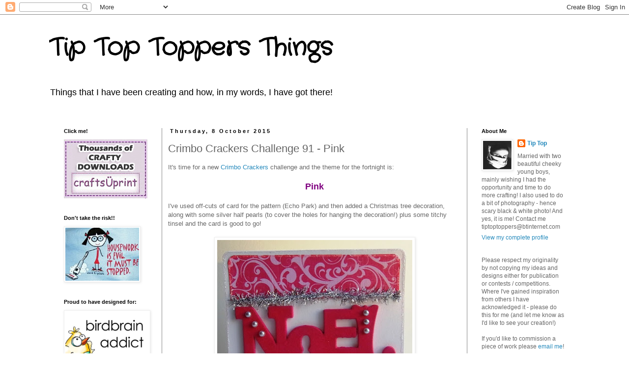

--- FILE ---
content_type: text/html; charset=UTF-8
request_url: https://tiptoptoppers.blogspot.com/2015/10/crimbo-crackers-challenge-91-pink.html
body_size: 25129
content:
<!DOCTYPE html>
<html class='v2' dir='ltr' lang='en-GB'>
<head>
<link href='https://www.blogger.com/static/v1/widgets/335934321-css_bundle_v2.css' rel='stylesheet' type='text/css'/>
<meta content='width=1100' name='viewport'/>
<meta content='text/html; charset=UTF-8' http-equiv='Content-Type'/>
<meta content='blogger' name='generator'/>
<link href='https://tiptoptoppers.blogspot.com/favicon.ico' rel='icon' type='image/x-icon'/>
<link href='http://tiptoptoppers.blogspot.com/2015/10/crimbo-crackers-challenge-91-pink.html' rel='canonical'/>
<link rel="alternate" type="application/atom+xml" title="Tip Top Toppers Things - Atom" href="https://tiptoptoppers.blogspot.com/feeds/posts/default" />
<link rel="alternate" type="application/rss+xml" title="Tip Top Toppers Things - RSS" href="https://tiptoptoppers.blogspot.com/feeds/posts/default?alt=rss" />
<link rel="service.post" type="application/atom+xml" title="Tip Top Toppers Things - Atom" href="https://www.blogger.com/feeds/1407457202749747320/posts/default" />

<link rel="alternate" type="application/atom+xml" title="Tip Top Toppers Things - Atom" href="https://tiptoptoppers.blogspot.com/feeds/494630034500963119/comments/default" />
<!--Can't find substitution for tag [blog.ieCssRetrofitLinks]-->
<link href='https://blogger.googleusercontent.com/img/b/R29vZ2xl/AVvXsEgoSU3qnL-8vezvUNHqf7iyQVL1ujmCpaZiEN0A_QZ9TI1fssjz-d-ANaxrGzQuTas7ONlaBpCDGEXKsnJLa7CBxNWwnDETBGwCe1v8rKvhnCcaDmxazaCR9XNVGzpD1j0T_64rW4ErB89D/s400/dm+Challenge+91+081015.JPG' rel='image_src'/>
<meta content='http://tiptoptoppers.blogspot.com/2015/10/crimbo-crackers-challenge-91-pink.html' property='og:url'/>
<meta content='Crimbo Crackers Challenge 91 - Pink' property='og:title'/>
<meta content='It&#39;s time for a new Crimbo Crackers  challenge and the theme for the fortnight is:    Pink   I&#39;ve used off-cuts of card for the pattern (Ech...' property='og:description'/>
<meta content='https://blogger.googleusercontent.com/img/b/R29vZ2xl/AVvXsEgoSU3qnL-8vezvUNHqf7iyQVL1ujmCpaZiEN0A_QZ9TI1fssjz-d-ANaxrGzQuTas7ONlaBpCDGEXKsnJLa7CBxNWwnDETBGwCe1v8rKvhnCcaDmxazaCR9XNVGzpD1j0T_64rW4ErB89D/w1200-h630-p-k-no-nu/dm+Challenge+91+081015.JPG' property='og:image'/>
<title>Tip Top Toppers Things: Crimbo Crackers Challenge 91 - Pink</title>
<style type='text/css'>@font-face{font-family:'Crafty Girls';font-style:normal;font-weight:400;font-display:swap;src:url(//fonts.gstatic.com/s/craftygirls/v16/va9B4kXI39VaDdlPJo8N_NveRhf6Xl7Glw.woff2)format('woff2');unicode-range:U+0000-00FF,U+0131,U+0152-0153,U+02BB-02BC,U+02C6,U+02DA,U+02DC,U+0304,U+0308,U+0329,U+2000-206F,U+20AC,U+2122,U+2191,U+2193,U+2212,U+2215,U+FEFF,U+FFFD;}</style>
<style id='page-skin-1' type='text/css'><!--
/*
-----------------------------------------------
Blogger Template Style
Name:     Simple
Designer: Blogger
URL:      www.blogger.com
----------------------------------------------- */
/* Content
----------------------------------------------- */
body {
font: normal normal 12px 'Trebuchet MS', Trebuchet, Verdana, sans-serif;
color: #666666;
background: #ffffff none repeat scroll top left;
padding: 0 0 0 0;
}
html body .region-inner {
min-width: 0;
max-width: 100%;
width: auto;
}
h2 {
font-size: 22px;
}
a:link {
text-decoration:none;
color: #2288bb;
}
a:visited {
text-decoration:none;
color: #888888;
}
a:hover {
text-decoration:underline;
color: #33aaff;
}
.body-fauxcolumn-outer .fauxcolumn-inner {
background: transparent none repeat scroll top left;
_background-image: none;
}
.body-fauxcolumn-outer .cap-top {
position: absolute;
z-index: 1;
height: 400px;
width: 100%;
}
.body-fauxcolumn-outer .cap-top .cap-left {
width: 100%;
background: transparent none repeat-x scroll top left;
_background-image: none;
}
.content-outer {
-moz-box-shadow: 0 0 0 rgba(0, 0, 0, .15);
-webkit-box-shadow: 0 0 0 rgba(0, 0, 0, .15);
-goog-ms-box-shadow: 0 0 0 #333333;
box-shadow: 0 0 0 rgba(0, 0, 0, .15);
margin-bottom: 1px;
}
.content-inner {
padding: 10px 40px;
}
.content-inner {
background-color: #ffffff;
}
/* Header
----------------------------------------------- */
.header-outer {
background: transparent none repeat-x scroll 0 -400px;
_background-image: none;
}
.Header h1 {
font: normal bold 50px Crafty Girls;
color: #000000;
text-shadow: 0 0 0 rgba(0, 0, 0, .2);
}
.Header h1 a {
color: #000000;
}
.Header .description {
font-size: 18px;
color: #000000;
}
.header-inner .Header .titlewrapper {
padding: 22px 0;
}
.header-inner .Header .descriptionwrapper {
padding: 0 0;
}
/* Tabs
----------------------------------------------- */
.tabs-inner .section:first-child {
border-top: 0 solid #dddddd;
}
.tabs-inner .section:first-child ul {
margin-top: -1px;
border-top: 1px solid #dddddd;
border-left: 1px solid #dddddd;
border-right: 1px solid #dddddd;
}
.tabs-inner .widget ul {
background: transparent none repeat-x scroll 0 -800px;
_background-image: none;
border-bottom: 1px solid #dddddd;
margin-top: 0;
margin-left: -30px;
margin-right: -30px;
}
.tabs-inner .widget li a {
display: inline-block;
padding: .6em 1em;
font: normal normal 12px 'Trebuchet MS', Trebuchet, Verdana, sans-serif;
color: #000000;
border-left: 1px solid #ffffff;
border-right: 1px solid #dddddd;
}
.tabs-inner .widget li:first-child a {
border-left: none;
}
.tabs-inner .widget li.selected a, .tabs-inner .widget li a:hover {
color: #000000;
background-color: #eeeeee;
text-decoration: none;
}
/* Columns
----------------------------------------------- */
.main-outer {
border-top: 0 solid #888888;
}
.fauxcolumn-left-outer .fauxcolumn-inner {
border-right: 1px solid #888888;
}
.fauxcolumn-right-outer .fauxcolumn-inner {
border-left: 1px solid #888888;
}
/* Headings
----------------------------------------------- */
div.widget > h2,
div.widget h2.title {
margin: 0 0 1em 0;
font: normal bold 11px 'Trebuchet MS',Trebuchet,Verdana,sans-serif;
color: #000000;
}
/* Widgets
----------------------------------------------- */
.widget .zippy {
color: #999999;
text-shadow: 2px 2px 1px rgba(0, 0, 0, .1);
}
.widget .popular-posts ul {
list-style: none;
}
/* Posts
----------------------------------------------- */
h2.date-header {
font: normal bold 11px Arial, Tahoma, Helvetica, FreeSans, sans-serif;
}
.date-header span {
background-color: transparent;
color: #000000;
padding: 0.4em;
letter-spacing: 3px;
margin: inherit;
}
.main-inner {
padding-top: 35px;
padding-bottom: 65px;
}
.main-inner .column-center-inner {
padding: 0 0;
}
.main-inner .column-center-inner .section {
margin: 0 1em;
}
.post {
margin: 0 0 45px 0;
}
h3.post-title, .comments h4 {
font: normal normal 22px 'Trebuchet MS',Trebuchet,Verdana,sans-serif;
margin: .75em 0 0;
}
.post-body {
font-size: 110%;
line-height: 1.4;
position: relative;
}
.post-body img, .post-body .tr-caption-container, .Profile img, .Image img,
.BlogList .item-thumbnail img {
padding: 2px;
background: #ffffff;
border: 1px solid #eeeeee;
-moz-box-shadow: 1px 1px 5px rgba(0, 0, 0, .1);
-webkit-box-shadow: 1px 1px 5px rgba(0, 0, 0, .1);
box-shadow: 1px 1px 5px rgba(0, 0, 0, .1);
}
.post-body img, .post-body .tr-caption-container {
padding: 5px;
}
.post-body .tr-caption-container {
color: #666666;
}
.post-body .tr-caption-container img {
padding: 0;
background: transparent;
border: none;
-moz-box-shadow: 0 0 0 rgba(0, 0, 0, .1);
-webkit-box-shadow: 0 0 0 rgba(0, 0, 0, .1);
box-shadow: 0 0 0 rgba(0, 0, 0, .1);
}
.post-header {
margin: 0 0 1.5em;
line-height: 1.6;
font-size: 90%;
}
.post-footer {
margin: 20px -2px 0;
padding: 5px 10px;
color: #666666;
background-color: transparent;
border-bottom: 1px solid #eeeeee;
line-height: 1.6;
font-size: 90%;
}
#comments .comment-author {
padding-top: 1.5em;
border-top: 1px solid #888888;
background-position: 0 1.5em;
}
#comments .comment-author:first-child {
padding-top: 0;
border-top: none;
}
.avatar-image-container {
margin: .2em 0 0;
}
#comments .avatar-image-container img {
border: 1px solid #eeeeee;
}
/* Comments
----------------------------------------------- */
.comments .comments-content .icon.blog-author {
background-repeat: no-repeat;
background-image: url([data-uri]);
}
.comments .comments-content .loadmore a {
border-top: 1px solid #999999;
border-bottom: 1px solid #999999;
}
.comments .comment-thread.inline-thread {
background-color: transparent;
}
.comments .continue {
border-top: 2px solid #999999;
}
/* Accents
---------------------------------------------- */
.section-columns td.columns-cell {
border-left: 1px solid #888888;
}
.blog-pager {
background: transparent url(//www.blogblog.com/1kt/simple/paging_dot.png) repeat-x scroll top center;
}
.blog-pager-older-link, .home-link,
.blog-pager-newer-link {
background-color: #ffffff;
padding: 5px;
}
.footer-outer {
border-top: 1px dashed #bbbbbb;
}
/* Mobile
----------------------------------------------- */
body.mobile  {
background-size: auto;
}
.mobile .body-fauxcolumn-outer {
background: transparent none repeat scroll top left;
}
.mobile .body-fauxcolumn-outer .cap-top {
background-size: 100% auto;
}
.mobile .content-outer {
-webkit-box-shadow: 0 0 3px rgba(0, 0, 0, .15);
box-shadow: 0 0 3px rgba(0, 0, 0, .15);
}
.mobile .tabs-inner .widget ul {
margin-left: 0;
margin-right: 0;
}
.mobile .post {
margin: 0;
}
.mobile .main-inner .column-center-inner .section {
margin: 0;
}
.mobile .date-header span {
padding: 0.1em 10px;
margin: 0 -10px;
}
.mobile h3.post-title {
margin: 0;
}
.mobile .blog-pager {
background: transparent none no-repeat scroll top center;
}
.mobile .footer-outer {
border-top: none;
}
.mobile .main-inner, .mobile .footer-inner {
background-color: #ffffff;
}
.mobile-index-contents {
color: #666666;
}
.mobile-link-button {
background-color: #2288bb;
}
.mobile-link-button a:link, .mobile-link-button a:visited {
color: #ffffff;
}
.mobile .tabs-inner .section:first-child {
border-top: none;
}
.mobile .tabs-inner .PageList .widget-content {
background-color: #eeeeee;
color: #000000;
border-top: 1px solid #dddddd;
border-bottom: 1px solid #dddddd;
}
.mobile .tabs-inner .PageList .widget-content .pagelist-arrow {
border-left: 1px solid #dddddd;
}

--></style>
<style id='template-skin-1' type='text/css'><!--
body {
min-width: 1160px;
}
.content-outer, .content-fauxcolumn-outer, .region-inner {
min-width: 1160px;
max-width: 1160px;
_width: 1160px;
}
.main-inner .columns {
padding-left: 230px;
padding-right: 230px;
}
.main-inner .fauxcolumn-center-outer {
left: 230px;
right: 230px;
/* IE6 does not respect left and right together */
_width: expression(this.parentNode.offsetWidth -
parseInt("230px") -
parseInt("230px") + 'px');
}
.main-inner .fauxcolumn-left-outer {
width: 230px;
}
.main-inner .fauxcolumn-right-outer {
width: 230px;
}
.main-inner .column-left-outer {
width: 230px;
right: 100%;
margin-left: -230px;
}
.main-inner .column-right-outer {
width: 230px;
margin-right: -230px;
}
#layout {
min-width: 0;
}
#layout .content-outer {
min-width: 0;
width: 800px;
}
#layout .region-inner {
min-width: 0;
width: auto;
}
body#layout div.add_widget {
padding: 8px;
}
body#layout div.add_widget a {
margin-left: 32px;
}
--></style>
<link href='https://www.blogger.com/dyn-css/authorization.css?targetBlogID=1407457202749747320&amp;zx=c4c5d5f7-440d-4066-b209-008f6318cb1e' media='none' onload='if(media!=&#39;all&#39;)media=&#39;all&#39;' rel='stylesheet'/><noscript><link href='https://www.blogger.com/dyn-css/authorization.css?targetBlogID=1407457202749747320&amp;zx=c4c5d5f7-440d-4066-b209-008f6318cb1e' rel='stylesheet'/></noscript>
<meta name='google-adsense-platform-account' content='ca-host-pub-1556223355139109'/>
<meta name='google-adsense-platform-domain' content='blogspot.com'/>

</head>
<body class='loading variant-simplysimple'>
<div class='navbar section' id='navbar' name='Navbar'><div class='widget Navbar' data-version='1' id='Navbar1'><script type="text/javascript">
    function setAttributeOnload(object, attribute, val) {
      if(window.addEventListener) {
        window.addEventListener('load',
          function(){ object[attribute] = val; }, false);
      } else {
        window.attachEvent('onload', function(){ object[attribute] = val; });
      }
    }
  </script>
<div id="navbar-iframe-container"></div>
<script type="text/javascript" src="https://apis.google.com/js/platform.js"></script>
<script type="text/javascript">
      gapi.load("gapi.iframes:gapi.iframes.style.bubble", function() {
        if (gapi.iframes && gapi.iframes.getContext) {
          gapi.iframes.getContext().openChild({
              url: 'https://www.blogger.com/navbar/1407457202749747320?po\x3d494630034500963119\x26origin\x3dhttps://tiptoptoppers.blogspot.com',
              where: document.getElementById("navbar-iframe-container"),
              id: "navbar-iframe"
          });
        }
      });
    </script><script type="text/javascript">
(function() {
var script = document.createElement('script');
script.type = 'text/javascript';
script.src = '//pagead2.googlesyndication.com/pagead/js/google_top_exp.js';
var head = document.getElementsByTagName('head')[0];
if (head) {
head.appendChild(script);
}})();
</script>
</div></div>
<div class='body-fauxcolumns'>
<div class='fauxcolumn-outer body-fauxcolumn-outer'>
<div class='cap-top'>
<div class='cap-left'></div>
<div class='cap-right'></div>
</div>
<div class='fauxborder-left'>
<div class='fauxborder-right'></div>
<div class='fauxcolumn-inner'>
</div>
</div>
<div class='cap-bottom'>
<div class='cap-left'></div>
<div class='cap-right'></div>
</div>
</div>
</div>
<div class='content'>
<div class='content-fauxcolumns'>
<div class='fauxcolumn-outer content-fauxcolumn-outer'>
<div class='cap-top'>
<div class='cap-left'></div>
<div class='cap-right'></div>
</div>
<div class='fauxborder-left'>
<div class='fauxborder-right'></div>
<div class='fauxcolumn-inner'>
</div>
</div>
<div class='cap-bottom'>
<div class='cap-left'></div>
<div class='cap-right'></div>
</div>
</div>
</div>
<div class='content-outer'>
<div class='content-cap-top cap-top'>
<div class='cap-left'></div>
<div class='cap-right'></div>
</div>
<div class='fauxborder-left content-fauxborder-left'>
<div class='fauxborder-right content-fauxborder-right'></div>
<div class='content-inner'>
<header>
<div class='header-outer'>
<div class='header-cap-top cap-top'>
<div class='cap-left'></div>
<div class='cap-right'></div>
</div>
<div class='fauxborder-left header-fauxborder-left'>
<div class='fauxborder-right header-fauxborder-right'></div>
<div class='region-inner header-inner'>
<div class='header section' id='header' name='Header'><div class='widget Header' data-version='1' id='Header1'>
<div id='header-inner'>
<div class='titlewrapper'>
<h1 class='title'>
<a href='https://tiptoptoppers.blogspot.com/'>
Tip Top Toppers Things
</a>
</h1>
</div>
<div class='descriptionwrapper'>
<p class='description'><span>Things that I have been creating and how, in my words, I have got there!</span></p>
</div>
</div>
</div></div>
</div>
</div>
<div class='header-cap-bottom cap-bottom'>
<div class='cap-left'></div>
<div class='cap-right'></div>
</div>
</div>
</header>
<div class='tabs-outer'>
<div class='tabs-cap-top cap-top'>
<div class='cap-left'></div>
<div class='cap-right'></div>
</div>
<div class='fauxborder-left tabs-fauxborder-left'>
<div class='fauxborder-right tabs-fauxborder-right'></div>
<div class='region-inner tabs-inner'>
<div class='tabs no-items section' id='crosscol' name='Cross-column'></div>
<div class='tabs no-items section' id='crosscol-overflow' name='Cross-Column 2'></div>
</div>
</div>
<div class='tabs-cap-bottom cap-bottom'>
<div class='cap-left'></div>
<div class='cap-right'></div>
</div>
</div>
<div class='main-outer'>
<div class='main-cap-top cap-top'>
<div class='cap-left'></div>
<div class='cap-right'></div>
</div>
<div class='fauxborder-left main-fauxborder-left'>
<div class='fauxborder-right main-fauxborder-right'></div>
<div class='region-inner main-inner'>
<div class='columns fauxcolumns'>
<div class='fauxcolumn-outer fauxcolumn-center-outer'>
<div class='cap-top'>
<div class='cap-left'></div>
<div class='cap-right'></div>
</div>
<div class='fauxborder-left'>
<div class='fauxborder-right'></div>
<div class='fauxcolumn-inner'>
</div>
</div>
<div class='cap-bottom'>
<div class='cap-left'></div>
<div class='cap-right'></div>
</div>
</div>
<div class='fauxcolumn-outer fauxcolumn-left-outer'>
<div class='cap-top'>
<div class='cap-left'></div>
<div class='cap-right'></div>
</div>
<div class='fauxborder-left'>
<div class='fauxborder-right'></div>
<div class='fauxcolumn-inner'>
</div>
</div>
<div class='cap-bottom'>
<div class='cap-left'></div>
<div class='cap-right'></div>
</div>
</div>
<div class='fauxcolumn-outer fauxcolumn-right-outer'>
<div class='cap-top'>
<div class='cap-left'></div>
<div class='cap-right'></div>
</div>
<div class='fauxborder-left'>
<div class='fauxborder-right'></div>
<div class='fauxcolumn-inner'>
</div>
</div>
<div class='cap-bottom'>
<div class='cap-left'></div>
<div class='cap-right'></div>
</div>
</div>
<!-- corrects IE6 width calculation -->
<div class='columns-inner'>
<div class='column-center-outer'>
<div class='column-center-inner'>
<div class='main section' id='main' name='Main'><div class='widget Blog' data-version='1' id='Blog1'>
<div class='blog-posts hfeed'>

          <div class="date-outer">
        
<h2 class='date-header'><span>Thursday, 8 October 2015</span></h2>

          <div class="date-posts">
        
<div class='post-outer'>
<div class='post hentry uncustomized-post-template' itemprop='blogPost' itemscope='itemscope' itemtype='http://schema.org/BlogPosting'>
<meta content='https://blogger.googleusercontent.com/img/b/R29vZ2xl/AVvXsEgoSU3qnL-8vezvUNHqf7iyQVL1ujmCpaZiEN0A_QZ9TI1fssjz-d-ANaxrGzQuTas7ONlaBpCDGEXKsnJLa7CBxNWwnDETBGwCe1v8rKvhnCcaDmxazaCR9XNVGzpD1j0T_64rW4ErB89D/s400/dm+Challenge+91+081015.JPG' itemprop='image_url'/>
<meta content='1407457202749747320' itemprop='blogId'/>
<meta content='494630034500963119' itemprop='postId'/>
<a name='494630034500963119'></a>
<h3 class='post-title entry-title' itemprop='name'>
Crimbo Crackers Challenge 91 - Pink
</h3>
<div class='post-header'>
<div class='post-header-line-1'></div>
</div>
<div class='post-body entry-content' id='post-body-494630034500963119' itemprop='description articleBody'>
It's time for a new <a href="http://crimbo-crackers.blogspot.co.uk/">Crimbo Crackers</a> challenge and the theme for the fortnight is:<br />
<br />
<div style="text-align: center;">
<span style="color: purple; font-size: large;"><b>Pink</b></span></div>
<br />
I've used off-cuts of card for the pattern (Echo Park) and then added a Christmas tree decoration, along with some silver half pearls (to cover the holes for hanging the decoration!) plus some titchy tinsel and the card is good to go!<br />
<br />
<div class="separator" style="clear: both; text-align: center;">
<a href="https://blogger.googleusercontent.com/img/b/R29vZ2xl/AVvXsEgoSU3qnL-8vezvUNHqf7iyQVL1ujmCpaZiEN0A_QZ9TI1fssjz-d-ANaxrGzQuTas7ONlaBpCDGEXKsnJLa7CBxNWwnDETBGwCe1v8rKvhnCcaDmxazaCR9XNVGzpD1j0T_64rW4ErB89D/s1600/dm+Challenge+91+081015.JPG" imageanchor="1" style="margin-left: 1em; margin-right: 1em;"><img border="0" height="400" src="https://blogger.googleusercontent.com/img/b/R29vZ2xl/AVvXsEgoSU3qnL-8vezvUNHqf7iyQVL1ujmCpaZiEN0A_QZ9TI1fssjz-d-ANaxrGzQuTas7ONlaBpCDGEXKsnJLa7CBxNWwnDETBGwCe1v8rKvhnCcaDmxazaCR9XNVGzpD1j0T_64rW4ErB89D/s400/dm+Challenge+91+081015.JPG" width="397" /></a></div>
<br />
Good luck with the challenge!<br />
<br />
I'd like to enter the following:<br />
<br />
<a href="http://lawnscaping.blogspot.co.uk/2015/10/lawnscaping-challenge-sentiments.html">Lawnscaping: </a>&nbsp;Sentiments<br />
<a href="http://notjustcardschallenges.blogspot.co.uk/2015/10/challenge-25-october.html">Not Just Cards:</a> &nbsp;Anything Goes<br />
<a href="http://asnowflakespromise.blogspot.co.uk/2015/10/challenge-7.html">A Snowflakes Promise:</a> &nbsp;Anything Goes<br />
<a href="http://inkychicks.blogspot.co.uk/2015/09/challenge-57-think-pink.html">Inky Chicks: </a>&nbsp;Think Pink<br />
<a href="http://www.unicornchallenge.blogspot.co.uk/2015/10/challenge-2-think-pink.html">Unicorn Challenge:</a> &nbsp;Think Pink
<div style='clear: both;'></div>
</div>
<div class='post-footer'>
<div class='post-footer-line post-footer-line-1'>
<span class='post-author vcard'>
Posted by
<span class='fn' itemprop='author' itemscope='itemscope' itemtype='http://schema.org/Person'>
<meta content='https://www.blogger.com/profile/18405833648137101311' itemprop='url'/>
<a class='g-profile' href='https://www.blogger.com/profile/18405833648137101311' rel='author' title='author profile'>
<span itemprop='name'>Tip Top</span>
</a>
</span>
</span>
<span class='post-timestamp'>
at
<meta content='http://tiptoptoppers.blogspot.com/2015/10/crimbo-crackers-challenge-91-pink.html' itemprop='url'/>
<a class='timestamp-link' href='https://tiptoptoppers.blogspot.com/2015/10/crimbo-crackers-challenge-91-pink.html' rel='bookmark' title='permanent link'><abbr class='published' itemprop='datePublished' title='2015-10-08T09:00:00+01:00'>09:00</abbr></a>
</span>
<span class='post-comment-link'>
</span>
<span class='post-icons'>
<span class='item-action'>
<a href='https://www.blogger.com/email-post/1407457202749747320/494630034500963119' title='Email Post'>
<img alt='' class='icon-action' height='13' src='https://resources.blogblog.com/img/icon18_email.gif' width='18'/>
</a>
</span>
<span class='item-control blog-admin pid-916814298'>
<a href='https://www.blogger.com/post-edit.g?blogID=1407457202749747320&postID=494630034500963119&from=pencil' title='Edit Post'>
<img alt='' class='icon-action' height='18' src='https://resources.blogblog.com/img/icon18_edit_allbkg.gif' width='18'/>
</a>
</span>
</span>
<div class='post-share-buttons goog-inline-block'>
</div>
</div>
<div class='post-footer-line post-footer-line-2'>
<span class='post-labels'>
Labels:
<a href='https://tiptoptoppers.blogspot.com/search/label/crimbo%20crackers' rel='tag'>crimbo crackers</a>,
<a href='https://tiptoptoppers.blogspot.com/search/label/Echo%20Park' rel='tag'>Echo Park</a>,
<a href='https://tiptoptoppers.blogspot.com/search/label/recycled' rel='tag'>recycled</a>
</span>
</div>
<div class='post-footer-line post-footer-line-3'>
<span class='post-location'>
</span>
</div>
</div>
</div>
<div class='comments' id='comments'>
<a name='comments'></a>
<h4>5 comments:</h4>
<div class='comments-content'>
<script async='async' src='' type='text/javascript'></script>
<script type='text/javascript'>
    (function() {
      var items = null;
      var msgs = null;
      var config = {};

// <![CDATA[
      var cursor = null;
      if (items && items.length > 0) {
        cursor = parseInt(items[items.length - 1].timestamp) + 1;
      }

      var bodyFromEntry = function(entry) {
        var text = (entry &&
                    ((entry.content && entry.content.$t) ||
                     (entry.summary && entry.summary.$t))) ||
            '';
        if (entry && entry.gd$extendedProperty) {
          for (var k in entry.gd$extendedProperty) {
            if (entry.gd$extendedProperty[k].name == 'blogger.contentRemoved') {
              return '<span class="deleted-comment">' + text + '</span>';
            }
          }
        }
        return text;
      }

      var parse = function(data) {
        cursor = null;
        var comments = [];
        if (data && data.feed && data.feed.entry) {
          for (var i = 0, entry; entry = data.feed.entry[i]; i++) {
            var comment = {};
            // comment ID, parsed out of the original id format
            var id = /blog-(\d+).post-(\d+)/.exec(entry.id.$t);
            comment.id = id ? id[2] : null;
            comment.body = bodyFromEntry(entry);
            comment.timestamp = Date.parse(entry.published.$t) + '';
            if (entry.author && entry.author.constructor === Array) {
              var auth = entry.author[0];
              if (auth) {
                comment.author = {
                  name: (auth.name ? auth.name.$t : undefined),
                  profileUrl: (auth.uri ? auth.uri.$t : undefined),
                  avatarUrl: (auth.gd$image ? auth.gd$image.src : undefined)
                };
              }
            }
            if (entry.link) {
              if (entry.link[2]) {
                comment.link = comment.permalink = entry.link[2].href;
              }
              if (entry.link[3]) {
                var pid = /.*comments\/default\/(\d+)\?.*/.exec(entry.link[3].href);
                if (pid && pid[1]) {
                  comment.parentId = pid[1];
                }
              }
            }
            comment.deleteclass = 'item-control blog-admin';
            if (entry.gd$extendedProperty) {
              for (var k in entry.gd$extendedProperty) {
                if (entry.gd$extendedProperty[k].name == 'blogger.itemClass') {
                  comment.deleteclass += ' ' + entry.gd$extendedProperty[k].value;
                } else if (entry.gd$extendedProperty[k].name == 'blogger.displayTime') {
                  comment.displayTime = entry.gd$extendedProperty[k].value;
                }
              }
            }
            comments.push(comment);
          }
        }
        return comments;
      };

      var paginator = function(callback) {
        if (hasMore()) {
          var url = config.feed + '?alt=json&v=2&orderby=published&reverse=false&max-results=50';
          if (cursor) {
            url += '&published-min=' + new Date(cursor).toISOString();
          }
          window.bloggercomments = function(data) {
            var parsed = parse(data);
            cursor = parsed.length < 50 ? null
                : parseInt(parsed[parsed.length - 1].timestamp) + 1
            callback(parsed);
            window.bloggercomments = null;
          }
          url += '&callback=bloggercomments';
          var script = document.createElement('script');
          script.type = 'text/javascript';
          script.src = url;
          document.getElementsByTagName('head')[0].appendChild(script);
        }
      };
      var hasMore = function() {
        return !!cursor;
      };
      var getMeta = function(key, comment) {
        if ('iswriter' == key) {
          var matches = !!comment.author
              && comment.author.name == config.authorName
              && comment.author.profileUrl == config.authorUrl;
          return matches ? 'true' : '';
        } else if ('deletelink' == key) {
          return config.baseUri + '/comment/delete/'
               + config.blogId + '/' + comment.id;
        } else if ('deleteclass' == key) {
          return comment.deleteclass;
        }
        return '';
      };

      var replybox = null;
      var replyUrlParts = null;
      var replyParent = undefined;

      var onReply = function(commentId, domId) {
        if (replybox == null) {
          // lazily cache replybox, and adjust to suit this style:
          replybox = document.getElementById('comment-editor');
          if (replybox != null) {
            replybox.height = '250px';
            replybox.style.display = 'block';
            replyUrlParts = replybox.src.split('#');
          }
        }
        if (replybox && (commentId !== replyParent)) {
          replybox.src = '';
          document.getElementById(domId).insertBefore(replybox, null);
          replybox.src = replyUrlParts[0]
              + (commentId ? '&parentID=' + commentId : '')
              + '#' + replyUrlParts[1];
          replyParent = commentId;
        }
      };

      var hash = (window.location.hash || '#').substring(1);
      var startThread, targetComment;
      if (/^comment-form_/.test(hash)) {
        startThread = hash.substring('comment-form_'.length);
      } else if (/^c[0-9]+$/.test(hash)) {
        targetComment = hash.substring(1);
      }

      // Configure commenting API:
      var configJso = {
        'maxDepth': config.maxThreadDepth
      };
      var provider = {
        'id': config.postId,
        'data': items,
        'loadNext': paginator,
        'hasMore': hasMore,
        'getMeta': getMeta,
        'onReply': onReply,
        'rendered': true,
        'initComment': targetComment,
        'initReplyThread': startThread,
        'config': configJso,
        'messages': msgs
      };

      var render = function() {
        if (window.goog && window.goog.comments) {
          var holder = document.getElementById('comment-holder');
          window.goog.comments.render(holder, provider);
        }
      };

      // render now, or queue to render when library loads:
      if (window.goog && window.goog.comments) {
        render();
      } else {
        window.goog = window.goog || {};
        window.goog.comments = window.goog.comments || {};
        window.goog.comments.loadQueue = window.goog.comments.loadQueue || [];
        window.goog.comments.loadQueue.push(render);
      }
    })();
// ]]>
  </script>
<div id='comment-holder'>
<div class="comment-thread toplevel-thread"><ol id="top-ra"><li class="comment" id="c3018778091860677554"><div class="avatar-image-container"><img src="//blogger.googleusercontent.com/img/b/R29vZ2xl/AVvXsEix5MI8_EWM9rJIw2eYseh7nTwlB3-Z9AQKZa6vOHtT5MSaxQoRE1YbCY_K_m88xaToB8MmJciIsh8-7wFR_p5z1rh81zNDjo3MtSWYF7BFpMfjiu_7y3iOnwV1mXGh6oo/s45-c/Lisa2_medium.jpg" alt=""/></div><div class="comment-block"><div class="comment-header"><cite class="user"><a href="https://www.blogger.com/profile/09328642359876444643" rel="nofollow">Lisa J</a></cite><span class="icon user "></span><span class="datetime secondary-text"><a rel="nofollow" href="https://tiptoptoppers.blogspot.com/2015/10/crimbo-crackers-challenge-91-pink.html?showComment=1444299679262#c3018778091860677554">8 October 2015 at 11:21</a></span></div><p class="comment-content">This is so gorgeous. Thank you for sharing with us this month. Lisa DT Unicorn Challenge</p><span class="comment-actions secondary-text"><a class="comment-reply" target="_self" data-comment-id="3018778091860677554">Reply</a><span class="item-control blog-admin blog-admin pid-1160944762"><a target="_self" href="https://www.blogger.com/comment/delete/1407457202749747320/3018778091860677554">Delete</a></span></span></div><div class="comment-replies"><div id="c3018778091860677554-rt" class="comment-thread inline-thread hidden"><span class="thread-toggle thread-expanded"><span class="thread-arrow"></span><span class="thread-count"><a target="_self">Replies</a></span></span><ol id="c3018778091860677554-ra" class="thread-chrome thread-expanded"><div></div><div id="c3018778091860677554-continue" class="continue"><a class="comment-reply" target="_self" data-comment-id="3018778091860677554">Reply</a></div></ol></div></div><div class="comment-replybox-single" id="c3018778091860677554-ce"></div></li><li class="comment" id="c7052427666608333389"><div class="avatar-image-container"><img src="//blogger.googleusercontent.com/img/b/R29vZ2xl/AVvXsEi5F05OBOQpI8XPxKB3KjhojSZjnYvjYhurCWOjqanS2-ZMyUyfJJ3kPC_3eJGBIXZl_Dn3aqPYxhaiztNJ6I7CCc-vfwdBIwcIKzm4Dh-3DRVTubluCovIJyb_CqPUWA/s45-c/*" alt=""/></div><div class="comment-block"><div class="comment-header"><cite class="user"><a href="https://www.blogger.com/profile/11535868422023336670" rel="nofollow">Samantha Mann</a></cite><span class="icon user "></span><span class="datetime secondary-text"><a rel="nofollow" href="https://tiptoptoppers.blogspot.com/2015/10/crimbo-crackers-challenge-91-pink.html?showComment=1444764976987#c7052427666608333389">13 October 2015 at 20:36</a></span></div><p class="comment-content">So pretty! LOVE that gorgeous NOEL you used for your card! wow! thank you SO much for playing along with the Lawnscaping Challenge! :)</p><span class="comment-actions secondary-text"><a class="comment-reply" target="_self" data-comment-id="7052427666608333389">Reply</a><span class="item-control blog-admin blog-admin pid-1671040666"><a target="_self" href="https://www.blogger.com/comment/delete/1407457202749747320/7052427666608333389">Delete</a></span></span></div><div class="comment-replies"><div id="c7052427666608333389-rt" class="comment-thread inline-thread hidden"><span class="thread-toggle thread-expanded"><span class="thread-arrow"></span><span class="thread-count"><a target="_self">Replies</a></span></span><ol id="c7052427666608333389-ra" class="thread-chrome thread-expanded"><div></div><div id="c7052427666608333389-continue" class="continue"><a class="comment-reply" target="_self" data-comment-id="7052427666608333389">Reply</a></div></ol></div></div><div class="comment-replybox-single" id="c7052427666608333389-ce"></div></li><li class="comment" id="c8293750069223111721"><div class="avatar-image-container"><img src="//blogger.googleusercontent.com/img/b/R29vZ2xl/AVvXsEh_LW6DRHzwd-ynG0armUVawanGzZDfFEfRNCjPfiqdrk1kz0P9d452gm-rLtDv3-94uyKWDpUnnOZ6leFyUWDwxZ6zXhPdRRYTv74WOnznDN-U-83zq482pfrw319noqk/s45-c/me+1.jpg" alt=""/></div><div class="comment-block"><div class="comment-header"><cite class="user"><a href="https://www.blogger.com/profile/00239238564374616484" rel="nofollow">applejack cards by sue</a></cite><span class="icon user "></span><span class="datetime secondary-text"><a rel="nofollow" href="https://tiptoptoppers.blogspot.com/2015/10/crimbo-crackers-challenge-91-pink.html?showComment=1444808240720#c8293750069223111721">14 October 2015 at 08:37</a></span></div><p class="comment-content">A lovely card. Thank you for sharing this with us over at A Snowflakes Promise. Sue DT xx </p><span class="comment-actions secondary-text"><a class="comment-reply" target="_self" data-comment-id="8293750069223111721">Reply</a><span class="item-control blog-admin blog-admin pid-1075617120"><a target="_self" href="https://www.blogger.com/comment/delete/1407457202749747320/8293750069223111721">Delete</a></span></span></div><div class="comment-replies"><div id="c8293750069223111721-rt" class="comment-thread inline-thread hidden"><span class="thread-toggle thread-expanded"><span class="thread-arrow"></span><span class="thread-count"><a target="_self">Replies</a></span></span><ol id="c8293750069223111721-ra" class="thread-chrome thread-expanded"><div></div><div id="c8293750069223111721-continue" class="continue"><a class="comment-reply" target="_self" data-comment-id="8293750069223111721">Reply</a></div></ol></div></div><div class="comment-replybox-single" id="c8293750069223111721-ce"></div></li><li class="comment" id="c6067535583347747214"><div class="avatar-image-container"><img src="//blogger.googleusercontent.com/img/b/R29vZ2xl/AVvXsEherZ3oakGZ1PXiGF9TxPUIrNNierZnwOw2L7LvQk58GH3jASphY7PggbqXL2Oz4eONvTsHJAbNrHHdiKSYSE4hXNzsBp0KgKEIcd7n3Hnfihu9CM6XM7st6CZNURl8xA/s45-c/pearl+new+1.jpg" alt=""/></div><div class="comment-block"><div class="comment-header"><cite class="user"><a href="https://www.blogger.com/profile/11901844127994948533" rel="nofollow">Crafty Pearly</a></cite><span class="icon user "></span><span class="datetime secondary-text"><a rel="nofollow" href="https://tiptoptoppers.blogspot.com/2015/10/crimbo-crackers-challenge-91-pink.html?showComment=1445070213740#c6067535583347747214">17 October 2015 at 09:23</a></span></div><p class="comment-content">Pink christmas cards... my favourites.  I love what you have done with this. Thank you so much for joining us at Unicorn Challenge Blog this month. Hugs Traci DT xx</p><span class="comment-actions secondary-text"><a class="comment-reply" target="_self" data-comment-id="6067535583347747214">Reply</a><span class="item-control blog-admin blog-admin pid-41881815"><a target="_self" href="https://www.blogger.com/comment/delete/1407457202749747320/6067535583347747214">Delete</a></span></span></div><div class="comment-replies"><div id="c6067535583347747214-rt" class="comment-thread inline-thread hidden"><span class="thread-toggle thread-expanded"><span class="thread-arrow"></span><span class="thread-count"><a target="_self">Replies</a></span></span><ol id="c6067535583347747214-ra" class="thread-chrome thread-expanded"><div></div><div id="c6067535583347747214-continue" class="continue"><a class="comment-reply" target="_self" data-comment-id="6067535583347747214">Reply</a></div></ol></div></div><div class="comment-replybox-single" id="c6067535583347747214-ce"></div></li><li class="comment" id="c1910289558820725129"><div class="avatar-image-container"><img src="//resources.blogblog.com/img/blank.gif" alt=""/></div><div class="comment-block"><div class="comment-header"><cite class="user">Anonymous</cite><span class="icon user "></span><span class="datetime secondary-text"><a rel="nofollow" href="https://tiptoptoppers.blogspot.com/2015/10/crimbo-crackers-challenge-91-pink.html?showComment=1446285823171#c1910289558820725129">31 October 2015 at 10:03</a></span></div><p class="comment-content">Thank you for joining us this month at<br><a href="http://notjustcardschallenges.blogspot.co.uk/" rel="nofollow"> Not Just Cards </a><br>The team now have a Facebook Group where you can share and promote all your wonderful work, come and join us please. <a href="https://www.facebook.com/groups/1650941815193633/" rel="nofollow"> Paper Crafting Facebook Group </a><br>Hugs Lori</p><span class="comment-actions secondary-text"><a class="comment-reply" target="_self" data-comment-id="1910289558820725129">Reply</a><span class="item-control blog-admin blog-admin pid-522602833"><a target="_self" href="https://www.blogger.com/comment/delete/1407457202749747320/1910289558820725129">Delete</a></span></span></div><div class="comment-replies"><div id="c1910289558820725129-rt" class="comment-thread inline-thread hidden"><span class="thread-toggle thread-expanded"><span class="thread-arrow"></span><span class="thread-count"><a target="_self">Replies</a></span></span><ol id="c1910289558820725129-ra" class="thread-chrome thread-expanded"><div></div><div id="c1910289558820725129-continue" class="continue"><a class="comment-reply" target="_self" data-comment-id="1910289558820725129">Reply</a></div></ol></div></div><div class="comment-replybox-single" id="c1910289558820725129-ce"></div></li></ol><div id="top-continue" class="continue"><a class="comment-reply" target="_self">Add comment</a></div><div class="comment-replybox-thread" id="top-ce"></div><div class="loadmore hidden" data-post-id="494630034500963119"><a target="_self">Load more...</a></div></div>
</div>
</div>
<p class='comment-footer'>
<div class='comment-form'>
<a name='comment-form'></a>
<p>Thank you for your comment!</p>
<a href='https://www.blogger.com/comment/frame/1407457202749747320?po=494630034500963119&hl=en-GB&saa=85391&origin=https://tiptoptoppers.blogspot.com' id='comment-editor-src'></a>
<iframe allowtransparency='true' class='blogger-iframe-colorize blogger-comment-from-post' frameborder='0' height='410px' id='comment-editor' name='comment-editor' src='' width='100%'></iframe>
<script src='https://www.blogger.com/static/v1/jsbin/2830521187-comment_from_post_iframe.js' type='text/javascript'></script>
<script type='text/javascript'>
      BLOG_CMT_createIframe('https://www.blogger.com/rpc_relay.html');
    </script>
</div>
</p>
<div id='backlinks-container'>
<div id='Blog1_backlinks-container'>
</div>
</div>
</div>
</div>

        </div></div>
      
</div>
<div class='blog-pager' id='blog-pager'>
<span id='blog-pager-newer-link'>
<a class='blog-pager-newer-link' href='https://tiptoptoppers.blogspot.com/2015/10/polkadoodle-challenge-week-41-use-die.html' id='Blog1_blog-pager-newer-link' title='Newer Post'>Newer Post</a>
</span>
<span id='blog-pager-older-link'>
<a class='blog-pager-older-link' href='https://tiptoptoppers.blogspot.com/2015/10/bath-time.html' id='Blog1_blog-pager-older-link' title='Older Post'>Older Post</a>
</span>
<a class='home-link' href='https://tiptoptoppers.blogspot.com/'>Home</a>
</div>
<div class='clear'></div>
<div class='post-feeds'>
<div class='feed-links'>
Subscribe to:
<a class='feed-link' href='https://tiptoptoppers.blogspot.com/feeds/494630034500963119/comments/default' target='_blank' type='application/atom+xml'>Post Comments (Atom)</a>
</div>
</div>
</div></div>
</div>
</div>
<div class='column-left-outer'>
<div class='column-left-inner'>
<aside>
<div class='sidebar section' id='sidebar-left-1'><div class='widget HTML' data-version='1' id='HTML6'>
<h2 class='title'>Click me!</h2>
<div class='widget-content'>
<a href="http://www.craftsuprint.com/default.cfm?r=504532&cardmaker=4355">
<img src="https://lh3.googleusercontent.com/blogger_img_proxy/AEn0k_uWKwlSsH9kW5bzximb1kxbsqRJkrJgvesOX4IsT-XmvgmMXBnpPMu8FjFK1IMUL6ehLxi0mqFoIO7iWm9-xNA3L-673yG-wqOFEltHZC-F3fbNjtK1QaWP=s0-d" width="170" height="120" alt="Craftsuprint - The Worlds Largest Legal Craft Download Site!">
</a>
</div>
<div class='clear'></div>
</div><div class='widget Image' data-version='1' id='Image22'>
<h2>Don't take the risk!!</h2>
<div class='widget-content'>
<img alt='Don&#39;t take the risk!!' height='108' id='Image22_img' src='https://blogger.googleusercontent.com/img/b/R29vZ2xl/AVvXsEjKl8VwpdpolkFtz5U02UFz2SBCZIUtytdIW7C-_5hW5QUBC4X5O5EnqBH8jmmFCTzKfnBHQN35UttVieqTYBatn5L7cLvy22VAAwtmHMHec8ItXTwAp4vokpaEmz1ZrL66M5TarvZiDCE/s220/housework_is_evil.jpg' width='150'/>
<br/>
</div>
<div class='clear'></div>
</div><div class='widget Image' data-version='1' id='Image5'>
<h2>Proud to have designed for:</h2>
<div class='widget-content'>
<a href='http://fromtheheartstamps.com/community/'>
<img alt='Proud to have designed for:' height='179' id='Image5_img' src='https://blogger.googleusercontent.com/img/b/R29vZ2xl/AVvXsEiwYOOU1qQzw7qwXxLB9aBkEZL6t2CPq5FJIL1yZb02454VEArB-7nfmORD_g5cQW6BwmO2Ueb6eeIc3FTrnzRh1A0jYk4ej8vZtC8WeHL1bIJ83PLWdgmkKDXDxnfPjQGTwSdTLpbC0hCz/s1600/FTHS+image.jpg' width='170'/>
</a>
<br/>
<span class='caption'>September 2015 to close July 2017</span>
</div>
<div class='clear'></div>
</div><div class='widget Image' data-version='1' id='Image20'>
<h2>Proud to have been a Design Team Member:</h2>
<div class='widget-content'>
<a href='http://simplycreatetoo.blogspot.com/'>
<img alt='Proud to have been a Design Team Member:' height='79' id='Image20_img' src='https://blogger.googleusercontent.com/img/b/R29vZ2xl/AVvXsEjgmxf2xgrrEnsClvJ61SkTKOXk7D0dm93tr3oZDW3JWqj6pSY1_RbyWvKgJ0CyaHna8_4cpqLr7JqsyaRSx0PCjjqcnzWSk-BVicr5JMTw5sVwXx7vDe4Lt2AZHECO1C5I3_hC4wzxjIU/s150/Ruth%252BBadge.jpg' width='150'/>
</a>
<br/>
<span class='caption'>April 2010 to December 2015</span>
</div>
<div class='clear'></div>
</div><div class='widget Image' data-version='1' id='Image4'>
<h2>Proud to have designed for</h2>
<div class='widget-content'>
<a href='http://www.funkyhand.com'>
<img alt='Proud to have designed for' height='170' id='Image4_img' src='https://blogger.googleusercontent.com/img/b/R29vZ2xl/AVvXsEicRLPpel1m93_2PdnwXMFf0gTvCb8JbgvpOliE4aOJ6_348QhM6vtzkR_bWBM2njvW6OIuTJevULjzEx_kihyphenhyphenj-6RyZ_Lae5HaIT4NB9LmyI7cxUX-Sy9siHe6YIcc7rc8etURflJeiSsr/s1600/IDesignForFH2013.jpg' width='170'/>
</a>
<br/>
<span class='caption'>April 2008 to close July 2015</span>
</div>
<div class='clear'></div>
</div><div class='widget Image' data-version='1' id='Image3'>
<h2>Proud to have designed for</h2>
<div class='widget-content'>
<a href='http://jellyparkchallenges.blogspot.com/'>
<img alt='Proud to have designed for' height='148' id='Image3_img' src='https://blogger.googleusercontent.com/img/b/R29vZ2xl/AVvXsEgruWNy-Ohu6EZcdMNJ842Nn_30pB1j0GYNqrFAqKcP_kuoAf_ddS21hJhp2aTrX7q_8LRT07bdhiAWt9jCuEEBpFrOb35evi6FqyaJtvAKthv51y3kRc0MmTiFbVlJKB4iH9mBqGVPIvRD/s150/jellypark%252Bdesign%252Bteam%252Bbadge.jpg' width='150'/>
</a>
<br/>
<span class='caption'>December 2011 to close March 2015</span>
</div>
<div class='clear'></div>
</div><div class='widget Image' data-version='1' id='Image23'>
<h2>Proud to have designed for</h2>
<div class='widget-content'>
<a href='http://dudetimedoodles.blogspot.com/'>
<img alt='Proud to have designed for' height='91' id='Image23_img' src='https://blogger.googleusercontent.com/img/b/R29vZ2xl/AVvXsEjDC5KOfJs5UNEk2As_rF9f4_Qc-RiY0P_uDgc0W6uI35sXdqDyg0lJQFmdXEhiFQUS2Ou4AeJyQ9gpRdLaYcDGCaA_oor59M9ImIk91EmGIrNS8d0IFG6rRYGpMVYsCDGmqMXJWXRXguA/s220/design_team_badge.JPG' width='170'/>
</a>
<br/>
<span class='caption'>July 2010 to close December 2012</span>
</div>
<div class='clear'></div>
</div><div class='widget Image' data-version='1' id='Image10'>
<h2>February - March 2017 Guest Designer</h2>
<div class='widget-content'>
<a href='http://daringcardmakers.blogspot.co.uk/'>
<img alt='February - March 2017 Guest Designer' height='77' id='Image10_img' src='https://blogger.googleusercontent.com/img/b/R29vZ2xl/AVvXsEiwQT5GLZDfiDP0eDNeGwwHQjiHkLglLEJoXO_-ys4FRURgpBI7UR7ONV4mnUe0SmyRNoVq6cZLkI0La6tviAoJXxWYKLL6Br5o5y9djhdRSu359ADeaBKFtPkQFWxxXggzn9QD_rq3c0pw/s1600/DCMblinkie_full.jpg' width='170'/>
</a>
<br/>
<span class='caption'>Daring Card Makers</span>
</div>
<div class='clear'></div>
</div><div class='widget Image' data-version='1' id='Image21'>
<h2>March 2012 Guest Designer</h2>
<div class='widget-content'>
<a href='http://cupcakecraftroom.blogspot.co.uk/'>
<img alt='March 2012 Guest Designer' height='66' id='Image21_img' src='https://blogger.googleusercontent.com/img/b/R29vZ2xl/AVvXsEjDnpS0GLM_13PvHvivwHUUGIkSNugd0W0lSyQAb7D0bM72hj1V1SmzLiTwSl5N0B0U5tu_ondP8_b7Yz3a7_gNZL0rzI4chvAQ-W-nSPk2rvvcwSpVpKLaIxrs65S_RONqZ6J_5LUj-50/s230/guest+design+badge.jpg' width='170'/>
</a>
<br/>
</div>
<div class='clear'></div>
</div><div class='widget Image' data-version='1' id='Image7'>
<h2>August 2011 Guest Designer</h2>
<div class='widget-content'>
<a href='http://www.squigglestamps.blogspot.com/'>
<img alt='August 2011 Guest Designer' height='44' id='Image7_img' src='https://blogger.googleusercontent.com/img/b/R29vZ2xl/AVvXsEhqP6X4u12J5VebTcvlDBE0bMSJsovzxT8He_fCsr54g8u5lcxag48d98tTynTySw-owkz25-qHNLCKXlgsKfn6ClQykFqG-1znjyYYXhpsTJUoT2GKL2YNR_aDr6PpTq4XSSDKx0_nJSw/s230/SSlogoBLOG.jpg' width='150'/>
</a>
<br/>
</div>
<div class='clear'></div>
</div><div class='widget Image' data-version='1' id='Image9'>
<h2>April 2011 Special Guest</h2>
<div class='widget-content'>
<a href='http://tiddlyinkschallenge.blogspot.com/'>
<img alt='April 2011 Special Guest' height='80' id='Image9_img' src='https://blogger.googleusercontent.com/img/b/R29vZ2xl/AVvXsEhJ0XAVvUYhJ3QrBA-8cB6YYCFUWAWDF6oAN-ip1TY9lOgztTm6T5IdEJ-5vfMXYYFEZ8cQzfxr5uIxKn8aftTIlPWBH2eucPCucLTTtXvelWwgZJf4gMsZR4cd-GfufkwHKy00_NVgxUQ/s150/treasure-hunt-guest-badge.jpg' width='150'/>
</a>
<br/>
</div>
<div class='clear'></div>
</div><div class='widget Image' data-version='1' id='Image19'>
<h2>March 2010 Guest Designer</h2>
<div class='widget-content'>
<a href='http://simpledoodles.blogspot.com'>
<img alt='March 2010 Guest Designer' height='120' id='Image19_img' src='https://blogger.googleusercontent.com/img/b/R29vZ2xl/AVvXsEgcJYRabm6ducZxIIjEF0lMyG-RUZEDCM5yemhQssrqnzdzrcQ-i-0HCs4GUyxZYQt9pWB3QzYr5WUf-qLG9Ni6x3LzUQ9gm9Q81hFlYtGxeOVk_pLV8vgLymCw3owIlG26QdwmzIQZmBqA/s220/guestdesigner.jpg' width='120'/>
</a>
<br/>
</div>
<div class='clear'></div>
</div><div class='widget Image' data-version='1' id='Image1'>
<h2>February 2009 Guest Designer</h2>
<div class='widget-content'>
<a href='http://dotties-wonderful-world.blogspot.com'>
<img alt='February 2009 Guest Designer' height='81' id='Image1_img' src='https://blogger.googleusercontent.com/img/b/R29vZ2xl/AVvXsEhSNRWgc1-yr-xAzmvgbKMdM59MjbboWViwt-JeuTKIPQQUZ-0n3E-3EaYrqHmmIKPLcNeKDBY0qTT_JF0xLAmYLzsc-6VqBrbOjrarhRrTxpMmvIaT5WOCl0T01ueclARO-32aAuG_6I8/s230/GuestDesignerBlinkie-2.gif' width='150'/>
</a>
<br/>
</div>
<div class='clear'></div>
</div><div class='widget Image' data-version='1' id='Image13'>
<h2>November 2008 Guest Designer:</h2>
<div class='widget-content'>
<a href='http://daringcardmakers.blogspot.com/'>
<img alt='November 2008 Guest Designer:' height='78' id='Image13_img' src='https://blogger.googleusercontent.com/img/b/R29vZ2xl/AVvXsEgNf4dmVCk6WxHy1vy3QfUFneUVF9zq5-DPTP_GhrOB4QCOMiWGkkUAEnGW371j3qszPARu_DnX5LCnbXgisDxOmpV2xJd0AGqiO7RCsOy-UORoE9b6DHTqvso3WpgQjIEqpfeHV8GMtCnZ/s220/editedbanner1.jpg' width='150'/>
</a>
<br/>
</div>
<div class='clear'></div>
</div><div class='widget LinkList' data-version='1' id='LinkList5'>
<h2>My Tutorials - Please leave me a comment to let me know you've found them useful!</h2>
<div class='widget-content'>
<ul>
<li><a href='http://tiptoptoppers.blogspot.com/2009/09/tutorial-birthday-book.html'>Birthday Book</a></li>
<li><a href='http://tiptoptoppers.blogspot.com/2009/09/tutorial-digi-colouring-with-felt-tips.html'>Colouring with Felt Tips</a></li>
<li><a href='http://tiptoptoppers.blogspot.com/2008/10/watercolouring-tutorial-or-how-i-do-it.html'>Colouring with Watercolour Paints</a></li>
<li><a href='http://tiptoptoppers.blogspot.com/2009/09/tutorial-digi-colouring-with.html'>Colouring with Watercolour Pencils</a></li>
<li><a href='http://tiptoptoppers.blogspot.com/2008/09/gift-box-tutorial.html'>Gift Box</a></li>
<li><a href='http://tiptoptoppers.blogspot.com/2010/10/polkadoodle-challenge-39-fancy-folding.html'>Gift Card Holder</a></li>
<li><a href='http://tiptoptoppers.blogspot.com/2009/09/tutorial-make-your-own-flowers-part-1.html'>Make Your Own Flowers #1</a></li>
<li><a href='http://tiptoptoppers.blogspot.com/2009/09/tutorial-make-your-own-flowers-part-2.html'>Make Your Own Flowers #2</a></li>
<li><a href='http://tiptoptoppers.blogspot.com/2010/05/t-shirt-transfer-tutorial.html'>T-shirt Transfer</a></li>
</ul>
<div class='clear'></div>
</div>
</div><div class='widget Image' data-version='1' id='Image12'>
<div class='widget-content'>
<a href='http://stampoutstamptheft.blogspot.com/'>
<img alt='' height='132' id='Image12_img' src='https://blogger.googleusercontent.com/img/b/R29vZ2xl/AVvXsEjemdnktDUFMp9RDosTxs9VzMbMC6Vy6ZU5QgMXSb8_tq0-BaFVSOGUfu-SH5msxjwMJp3dHtCvattHyV7VUc60L7TrAW-N2yPw4QpwNypJ7FVtw7kN6IYW7mG7HTcHa0SlgIY_CpEJY2I/s150/stamp%252520out%252520for%252520fans%252520sm.jpg' width='124'/>
</a>
<br/>
</div>
<div class='clear'></div>
</div><div class='widget Image' data-version='1' id='Image18'>
<h2>CraftJuice Tuesday's</h2>
<div class='widget-content'>
<a href='http://www.craftjuice.com'>
<img alt='CraftJuice Tuesday&#39;s' height='150' id='Image18_img' src='https://blogger.googleusercontent.com/img/b/R29vZ2xl/AVvXsEhdnCeXLsIJsKH0tLz8JrVooFBuGBKu4TzN3GrLVr6WpXa9kmoTNo5364eJAGXfXcAnHRex87fk49fqJqW_LoA13WHnR-7VkO2hGsbak6rMSFSg4wGtdLan3JIFALl1hb8XoFBRKjhZnfNS/s220/user725_pic9846_1265798069.jpg' width='150'/>
</a>
<br/>
</div>
<div class='clear'></div>
</div><div class='widget LinkList' data-version='1' id='LinkList1'>
<h2>I like to visit:</h2>
<div class='widget-content'>
<ul>
<li><a href='http://www.alexandramason.blogspot.com/'>Alexandra Mason</a></li>
<li><a href='http://cakewrecks.blogspot.com/'>Cake Wrecks</a></li>
<li><a href='http://nicholeheady.typepad.com/'>Capture the Moment</a></li>
<li><a href='http://www.christmascreative.blogspot.com/'>Christmas Creative</a></li>
<li><a href='http://www.clips-n-cuts.com/'>Clips N Cuts</a></li>
<li><a href='http://www.craftsforcharity.co.uk/'>Craft Directory</a></li>
<li><a href='http://www.ukcfis.co.uk/index.cfm'>Craft Fair Information Service (UK)</a></li>
<li><a href='http://www.craftideas.info/'>Craft Ideas</a></li>
<li><a href='http://www.craftjuice.com/'>Craft Juice</a></li>
<li><a href='http://craftingincolorteam.blogspot.com/'>Crafting in Colour</a></li>
<li><a href='http://www.craftsforum.co.uk/'>Crafts Forum</a></li>
<li><a href='http://crescentstampin.blogspot.com/'>Crescent Stampin'</a></li>
<li><a href='http://crystalvelvetweddings.blogspot.com/'>Crystal Velvet Weddings</a></li>
<li><a href='http://cupcakechat.blogspot.com/'>Cupcake Chat</a></li>
<li><a href='http://www.cuteable.com/'>Cuteable</a></li>
<li><a href='http://daisiedavies.blogspot.com/'>Daisie Days</a></li>
<li><a href='http://digisparkle.com/6-all-our-digistamps'>Digi Sparkle</a></li>
<li><a href='http://blush-dolly.blogspot.com/'>Dolly</a></li>
<li><a href='http://dottyred.blogspot.com/'>Dotty Red</a></li>
<li><a href='http://dustinpike.blogspot.com/'>Dustin Pike</a></li>
<li><a href='http://www.elzybells.typepad.com/'>Elzybells</a></li>
<li><a href='http://www.erasureinfo.com/'>Erasure</a></li>
<li><a href='http://www.fantasticribbons.co.uk/acatalog/index.html'>Fantastic Ribbons</a></li>
<li><a href='http://itsallfiddlefart.blogspot.com/'>Fiddle Fart</a></li>
<li><a href='http://partyplanningcenter.blogspot.com/'>Free Party Templates</a></li>
<li><a href='http://www.funkyhand.com/'>Funkyhand</a></li>
<li><a href='http://gtcscraftycards.blogspot.co.uk/'>GTC's Crafty Cards</a></li>
<li><a href='http://handmadetravels.blogspot.com/'>Handmade Travels</a></li>
<li><a href='http://www.shophandmade.com/Store/Hopejacare'>HopeJacare - Digi Shop</a></li>
<li><a href='http://incywincytogs.blogspot.com/'>Incywincy blog</a></li>
<li><a href='http://jo-kill.blogspot.com/'>Jo Kill</a></li>
<li><a href='http://klcardcollection.blogspot.com/'>Kris</a></li>
<li><a href='http://www.lily-boosboutique.blogspot.com/'>Lily Boo's Boutique</a></li>
<li><a href='http://lostinpaperscraps.blogspot.com/'>Lost In Paper Scraps</a></li>
<li><a href='http://slightlysquiffy.blogspot.com/'>Lythan</a></li>
<li><a href='http://www.meiflower.co.uk/'>Meiflower</a></li>
<li><a href='http://craftingatyourspecialdelivery.blogspot.com/'>Millie Dee</a></li>
<li><a href='http://www.flickr.com/photos/tiptoptoppers/'>My Flickr Photostream</a></li>
<li><a href='http://www.northwestairambulance.com/'>North West Air Ambulance</a></li>
<li><a href='http://www.peggycrafts.co.uk/'>Peggy Crafts</a></li>
<li><a href='http://www.poisonedapplejewellery.co.uk/'>Poisoned Apple Jewellery</a></li>
<li><a href='http://pollycraftdesigns.blogspot.com/'>Pollycraft Designs</a></li>
<li><a href='http://www.cbpartners.org/community-projects.html'>SAMS Scrap Store</a></li>
<li><a href='http://swirlyarts.blogspot.com/'>Swirlyarts</a></li>
<li><a href='http://theclipartfairy.blogspot.com/'>The Clip Art Fairy</a></li>
<li><a href='http://the-creative-cottage.blogspot.com/'>The Creative Cottage</a></li>
<li><a href='http://thetoysociety.blogspot.com/'>The Toy Society</a></li>
<li><a href='http://tinkernco.blogspot.com/'>Tinker & Co</a></li>
<li><a href='http://turbarywoods.co.uk/'>Turbary Woods</a></li>
<li><a href='http://ukhandmade.co.uk/magazine/'>UK Handmade</a></li>
<li><a href='http://vibrantglassart.blogspot.com/'>Vibrant Glass Art</a></li>
<li><a href='http://willowandpaisley.typepad.com/'>Willow & Paisley</a></li>
</ul>
<div class='clear'></div>
</div>
</div><div class='widget Image' data-version='1' id='Image14'>
<h2>A Bit Of Fame:</h2>
<div class='widget-content'>
<a href='http://cuteable.com/'>
<img alt='A Bit Of Fame:' height='70' id='Image14_img' src='https://blogger.googleusercontent.com/img/b/R29vZ2xl/AVvXsEiQ2jsdG8Dov7UkF1ZbXo49EtcrH0Rx8EjKE0PFVJ4sm3sapQnRjrM0nSag30p5ZkFM0GNkTsZWYMZ0TnKAUMl19MJGlT47vDa-R3KDiHruMkwbReow51cqj2a6kLkz_yi3a0MxVxHnEuij/s220/as_seen_on_cuteable_small.jpg' width='70'/>
</a>
<br/>
</div>
<div class='clear'></div>
</div><div class='widget Image' data-version='1' id='Image15'>
<div class='widget-content'>
<a href='http://whipup.net/2009/09/20/two-paper-flower-tutorials/'>
<img alt='' height='22' id='Image15_img' src='https://blogger.googleusercontent.com/img/b/R29vZ2xl/AVvXsEh43zrK7tqolyQtxJtPJmqCROqTTPG6_1IRflXbCTgUsSu1j9_61FtiGKYJZpJLXON5KQ5Kx8B-nFy429k4hD2rRUriTOKD_EEkNUYFo5cy793WOJoxbgwqYzrZSv1CyMl9kBH7C-fvfDo/s220/whipupbanner_2009.jpg' width='150'/>
</a>
<br/>
</div>
<div class='clear'></div>
</div><div class='widget Image' data-version='1' id='Image2'>
<div class='widget-content'>
<a href='http://craftingincolorteam.blogspot.com'>
<img alt='' height='125' id='Image2_img' src='//3.bp.blogspot.com/_Sq10kEdL42I/SSwCOdWHjLI/AAAAAAAABlU/t0b8TkHD89Y/S220/Crafting+in+Color.gif' width='125'/>
</a>
<br/>
</div>
<div class='clear'></div>
</div><div class='widget Image' data-version='1' id='Image24'>
<div class='widget-content'>
<a href='http://ukmade.blogspot.com/2010/11/insight-tiptoppers.html'>
<img alt='' height='43' id='Image24_img' src='https://blogger.googleusercontent.com/img/b/R29vZ2xl/AVvXsEgCDgfpkE7U2XaC7XkZLTD2uMwbTgy3BQoNx6IzESYXg73HWwLXWOJgWHAFvnLBDJ3UgyHLCra2xNTovH5naJDqcEAcmLXtxX9J3oXZCRfZWHJp4mOhCa4QSxEhtmCainf58TzkrDH6R5o/s220/ukhandmadebannersmall.jpg' width='150'/>
</a>
<br/>
</div>
<div class='clear'></div>
</div><div class='widget BlogArchive' data-version='1' id='BlogArchive1'>
<h2>Blog Archive</h2>
<div class='widget-content'>
<div id='ArchiveList'>
<div id='BlogArchive1_ArchiveList'>
<ul class='hierarchy'>
<li class='archivedate collapsed'>
<a class='toggle' href='javascript:void(0)'>
<span class='zippy'>

        &#9658;&#160;
      
</span>
</a>
<a class='post-count-link' href='https://tiptoptoppers.blogspot.com/2021/'>
2021
</a>
<span class='post-count' dir='ltr'>(106)</span>
<ul class='hierarchy'>
<li class='archivedate collapsed'>
<a class='toggle' href='javascript:void(0)'>
<span class='zippy'>

        &#9658;&#160;
      
</span>
</a>
<a class='post-count-link' href='https://tiptoptoppers.blogspot.com/2021/08/'>
August
</a>
<span class='post-count' dir='ltr'>(1)</span>
</li>
</ul>
<ul class='hierarchy'>
<li class='archivedate collapsed'>
<a class='toggle' href='javascript:void(0)'>
<span class='zippy'>

        &#9658;&#160;
      
</span>
</a>
<a class='post-count-link' href='https://tiptoptoppers.blogspot.com/2021/07/'>
July
</a>
<span class='post-count' dir='ltr'>(10)</span>
</li>
</ul>
<ul class='hierarchy'>
<li class='archivedate collapsed'>
<a class='toggle' href='javascript:void(0)'>
<span class='zippy'>

        &#9658;&#160;
      
</span>
</a>
<a class='post-count-link' href='https://tiptoptoppers.blogspot.com/2021/06/'>
June
</a>
<span class='post-count' dir='ltr'>(15)</span>
</li>
</ul>
<ul class='hierarchy'>
<li class='archivedate collapsed'>
<a class='toggle' href='javascript:void(0)'>
<span class='zippy'>

        &#9658;&#160;
      
</span>
</a>
<a class='post-count-link' href='https://tiptoptoppers.blogspot.com/2021/05/'>
May
</a>
<span class='post-count' dir='ltr'>(16)</span>
</li>
</ul>
<ul class='hierarchy'>
<li class='archivedate collapsed'>
<a class='toggle' href='javascript:void(0)'>
<span class='zippy'>

        &#9658;&#160;
      
</span>
</a>
<a class='post-count-link' href='https://tiptoptoppers.blogspot.com/2021/04/'>
April
</a>
<span class='post-count' dir='ltr'>(14)</span>
</li>
</ul>
<ul class='hierarchy'>
<li class='archivedate collapsed'>
<a class='toggle' href='javascript:void(0)'>
<span class='zippy'>

        &#9658;&#160;
      
</span>
</a>
<a class='post-count-link' href='https://tiptoptoppers.blogspot.com/2021/03/'>
March
</a>
<span class='post-count' dir='ltr'>(17)</span>
</li>
</ul>
<ul class='hierarchy'>
<li class='archivedate collapsed'>
<a class='toggle' href='javascript:void(0)'>
<span class='zippy'>

        &#9658;&#160;
      
</span>
</a>
<a class='post-count-link' href='https://tiptoptoppers.blogspot.com/2021/02/'>
February
</a>
<span class='post-count' dir='ltr'>(16)</span>
</li>
</ul>
<ul class='hierarchy'>
<li class='archivedate collapsed'>
<a class='toggle' href='javascript:void(0)'>
<span class='zippy'>

        &#9658;&#160;
      
</span>
</a>
<a class='post-count-link' href='https://tiptoptoppers.blogspot.com/2021/01/'>
January
</a>
<span class='post-count' dir='ltr'>(17)</span>
</li>
</ul>
</li>
</ul>
<ul class='hierarchy'>
<li class='archivedate collapsed'>
<a class='toggle' href='javascript:void(0)'>
<span class='zippy'>

        &#9658;&#160;
      
</span>
</a>
<a class='post-count-link' href='https://tiptoptoppers.blogspot.com/2020/'>
2020
</a>
<span class='post-count' dir='ltr'>(204)</span>
<ul class='hierarchy'>
<li class='archivedate collapsed'>
<a class='toggle' href='javascript:void(0)'>
<span class='zippy'>

        &#9658;&#160;
      
</span>
</a>
<a class='post-count-link' href='https://tiptoptoppers.blogspot.com/2020/12/'>
December
</a>
<span class='post-count' dir='ltr'>(12)</span>
</li>
</ul>
<ul class='hierarchy'>
<li class='archivedate collapsed'>
<a class='toggle' href='javascript:void(0)'>
<span class='zippy'>

        &#9658;&#160;
      
</span>
</a>
<a class='post-count-link' href='https://tiptoptoppers.blogspot.com/2020/11/'>
November
</a>
<span class='post-count' dir='ltr'>(16)</span>
</li>
</ul>
<ul class='hierarchy'>
<li class='archivedate collapsed'>
<a class='toggle' href='javascript:void(0)'>
<span class='zippy'>

        &#9658;&#160;
      
</span>
</a>
<a class='post-count-link' href='https://tiptoptoppers.blogspot.com/2020/10/'>
October
</a>
<span class='post-count' dir='ltr'>(16)</span>
</li>
</ul>
<ul class='hierarchy'>
<li class='archivedate collapsed'>
<a class='toggle' href='javascript:void(0)'>
<span class='zippy'>

        &#9658;&#160;
      
</span>
</a>
<a class='post-count-link' href='https://tiptoptoppers.blogspot.com/2020/09/'>
September
</a>
<span class='post-count' dir='ltr'>(18)</span>
</li>
</ul>
<ul class='hierarchy'>
<li class='archivedate collapsed'>
<a class='toggle' href='javascript:void(0)'>
<span class='zippy'>

        &#9658;&#160;
      
</span>
</a>
<a class='post-count-link' href='https://tiptoptoppers.blogspot.com/2020/08/'>
August
</a>
<span class='post-count' dir='ltr'>(17)</span>
</li>
</ul>
<ul class='hierarchy'>
<li class='archivedate collapsed'>
<a class='toggle' href='javascript:void(0)'>
<span class='zippy'>

        &#9658;&#160;
      
</span>
</a>
<a class='post-count-link' href='https://tiptoptoppers.blogspot.com/2020/07/'>
July
</a>
<span class='post-count' dir='ltr'>(19)</span>
</li>
</ul>
<ul class='hierarchy'>
<li class='archivedate collapsed'>
<a class='toggle' href='javascript:void(0)'>
<span class='zippy'>

        &#9658;&#160;
      
</span>
</a>
<a class='post-count-link' href='https://tiptoptoppers.blogspot.com/2020/06/'>
June
</a>
<span class='post-count' dir='ltr'>(17)</span>
</li>
</ul>
<ul class='hierarchy'>
<li class='archivedate collapsed'>
<a class='toggle' href='javascript:void(0)'>
<span class='zippy'>

        &#9658;&#160;
      
</span>
</a>
<a class='post-count-link' href='https://tiptoptoppers.blogspot.com/2020/05/'>
May
</a>
<span class='post-count' dir='ltr'>(18)</span>
</li>
</ul>
<ul class='hierarchy'>
<li class='archivedate collapsed'>
<a class='toggle' href='javascript:void(0)'>
<span class='zippy'>

        &#9658;&#160;
      
</span>
</a>
<a class='post-count-link' href='https://tiptoptoppers.blogspot.com/2020/04/'>
April
</a>
<span class='post-count' dir='ltr'>(15)</span>
</li>
</ul>
<ul class='hierarchy'>
<li class='archivedate collapsed'>
<a class='toggle' href='javascript:void(0)'>
<span class='zippy'>

        &#9658;&#160;
      
</span>
</a>
<a class='post-count-link' href='https://tiptoptoppers.blogspot.com/2020/03/'>
March
</a>
<span class='post-count' dir='ltr'>(19)</span>
</li>
</ul>
<ul class='hierarchy'>
<li class='archivedate collapsed'>
<a class='toggle' href='javascript:void(0)'>
<span class='zippy'>

        &#9658;&#160;
      
</span>
</a>
<a class='post-count-link' href='https://tiptoptoppers.blogspot.com/2020/02/'>
February
</a>
<span class='post-count' dir='ltr'>(18)</span>
</li>
</ul>
<ul class='hierarchy'>
<li class='archivedate collapsed'>
<a class='toggle' href='javascript:void(0)'>
<span class='zippy'>

        &#9658;&#160;
      
</span>
</a>
<a class='post-count-link' href='https://tiptoptoppers.blogspot.com/2020/01/'>
January
</a>
<span class='post-count' dir='ltr'>(19)</span>
</li>
</ul>
</li>
</ul>
<ul class='hierarchy'>
<li class='archivedate collapsed'>
<a class='toggle' href='javascript:void(0)'>
<span class='zippy'>

        &#9658;&#160;
      
</span>
</a>
<a class='post-count-link' href='https://tiptoptoppers.blogspot.com/2019/'>
2019
</a>
<span class='post-count' dir='ltr'>(233)</span>
<ul class='hierarchy'>
<li class='archivedate collapsed'>
<a class='toggle' href='javascript:void(0)'>
<span class='zippy'>

        &#9658;&#160;
      
</span>
</a>
<a class='post-count-link' href='https://tiptoptoppers.blogspot.com/2019/12/'>
December
</a>
<span class='post-count' dir='ltr'>(17)</span>
</li>
</ul>
<ul class='hierarchy'>
<li class='archivedate collapsed'>
<a class='toggle' href='javascript:void(0)'>
<span class='zippy'>

        &#9658;&#160;
      
</span>
</a>
<a class='post-count-link' href='https://tiptoptoppers.blogspot.com/2019/11/'>
November
</a>
<span class='post-count' dir='ltr'>(23)</span>
</li>
</ul>
<ul class='hierarchy'>
<li class='archivedate collapsed'>
<a class='toggle' href='javascript:void(0)'>
<span class='zippy'>

        &#9658;&#160;
      
</span>
</a>
<a class='post-count-link' href='https://tiptoptoppers.blogspot.com/2019/10/'>
October
</a>
<span class='post-count' dir='ltr'>(18)</span>
</li>
</ul>
<ul class='hierarchy'>
<li class='archivedate collapsed'>
<a class='toggle' href='javascript:void(0)'>
<span class='zippy'>

        &#9658;&#160;
      
</span>
</a>
<a class='post-count-link' href='https://tiptoptoppers.blogspot.com/2019/09/'>
September
</a>
<span class='post-count' dir='ltr'>(18)</span>
</li>
</ul>
<ul class='hierarchy'>
<li class='archivedate collapsed'>
<a class='toggle' href='javascript:void(0)'>
<span class='zippy'>

        &#9658;&#160;
      
</span>
</a>
<a class='post-count-link' href='https://tiptoptoppers.blogspot.com/2019/08/'>
August
</a>
<span class='post-count' dir='ltr'>(21)</span>
</li>
</ul>
<ul class='hierarchy'>
<li class='archivedate collapsed'>
<a class='toggle' href='javascript:void(0)'>
<span class='zippy'>

        &#9658;&#160;
      
</span>
</a>
<a class='post-count-link' href='https://tiptoptoppers.blogspot.com/2019/07/'>
July
</a>
<span class='post-count' dir='ltr'>(18)</span>
</li>
</ul>
<ul class='hierarchy'>
<li class='archivedate collapsed'>
<a class='toggle' href='javascript:void(0)'>
<span class='zippy'>

        &#9658;&#160;
      
</span>
</a>
<a class='post-count-link' href='https://tiptoptoppers.blogspot.com/2019/06/'>
June
</a>
<span class='post-count' dir='ltr'>(19)</span>
</li>
</ul>
<ul class='hierarchy'>
<li class='archivedate collapsed'>
<a class='toggle' href='javascript:void(0)'>
<span class='zippy'>

        &#9658;&#160;
      
</span>
</a>
<a class='post-count-link' href='https://tiptoptoppers.blogspot.com/2019/05/'>
May
</a>
<span class='post-count' dir='ltr'>(25)</span>
</li>
</ul>
<ul class='hierarchy'>
<li class='archivedate collapsed'>
<a class='toggle' href='javascript:void(0)'>
<span class='zippy'>

        &#9658;&#160;
      
</span>
</a>
<a class='post-count-link' href='https://tiptoptoppers.blogspot.com/2019/04/'>
April
</a>
<span class='post-count' dir='ltr'>(19)</span>
</li>
</ul>
<ul class='hierarchy'>
<li class='archivedate collapsed'>
<a class='toggle' href='javascript:void(0)'>
<span class='zippy'>

        &#9658;&#160;
      
</span>
</a>
<a class='post-count-link' href='https://tiptoptoppers.blogspot.com/2019/03/'>
March
</a>
<span class='post-count' dir='ltr'>(18)</span>
</li>
</ul>
<ul class='hierarchy'>
<li class='archivedate collapsed'>
<a class='toggle' href='javascript:void(0)'>
<span class='zippy'>

        &#9658;&#160;
      
</span>
</a>
<a class='post-count-link' href='https://tiptoptoppers.blogspot.com/2019/02/'>
February
</a>
<span class='post-count' dir='ltr'>(18)</span>
</li>
</ul>
<ul class='hierarchy'>
<li class='archivedate collapsed'>
<a class='toggle' href='javascript:void(0)'>
<span class='zippy'>

        &#9658;&#160;
      
</span>
</a>
<a class='post-count-link' href='https://tiptoptoppers.blogspot.com/2019/01/'>
January
</a>
<span class='post-count' dir='ltr'>(19)</span>
</li>
</ul>
</li>
</ul>
<ul class='hierarchy'>
<li class='archivedate collapsed'>
<a class='toggle' href='javascript:void(0)'>
<span class='zippy'>

        &#9658;&#160;
      
</span>
</a>
<a class='post-count-link' href='https://tiptoptoppers.blogspot.com/2018/'>
2018
</a>
<span class='post-count' dir='ltr'>(270)</span>
<ul class='hierarchy'>
<li class='archivedate collapsed'>
<a class='toggle' href='javascript:void(0)'>
<span class='zippy'>

        &#9658;&#160;
      
</span>
</a>
<a class='post-count-link' href='https://tiptoptoppers.blogspot.com/2018/12/'>
December
</a>
<span class='post-count' dir='ltr'>(19)</span>
</li>
</ul>
<ul class='hierarchy'>
<li class='archivedate collapsed'>
<a class='toggle' href='javascript:void(0)'>
<span class='zippy'>

        &#9658;&#160;
      
</span>
</a>
<a class='post-count-link' href='https://tiptoptoppers.blogspot.com/2018/11/'>
November
</a>
<span class='post-count' dir='ltr'>(23)</span>
</li>
</ul>
<ul class='hierarchy'>
<li class='archivedate collapsed'>
<a class='toggle' href='javascript:void(0)'>
<span class='zippy'>

        &#9658;&#160;
      
</span>
</a>
<a class='post-count-link' href='https://tiptoptoppers.blogspot.com/2018/10/'>
October
</a>
<span class='post-count' dir='ltr'>(22)</span>
</li>
</ul>
<ul class='hierarchy'>
<li class='archivedate collapsed'>
<a class='toggle' href='javascript:void(0)'>
<span class='zippy'>

        &#9658;&#160;
      
</span>
</a>
<a class='post-count-link' href='https://tiptoptoppers.blogspot.com/2018/09/'>
September
</a>
<span class='post-count' dir='ltr'>(22)</span>
</li>
</ul>
<ul class='hierarchy'>
<li class='archivedate collapsed'>
<a class='toggle' href='javascript:void(0)'>
<span class='zippy'>

        &#9658;&#160;
      
</span>
</a>
<a class='post-count-link' href='https://tiptoptoppers.blogspot.com/2018/08/'>
August
</a>
<span class='post-count' dir='ltr'>(25)</span>
</li>
</ul>
<ul class='hierarchy'>
<li class='archivedate collapsed'>
<a class='toggle' href='javascript:void(0)'>
<span class='zippy'>

        &#9658;&#160;
      
</span>
</a>
<a class='post-count-link' href='https://tiptoptoppers.blogspot.com/2018/07/'>
July
</a>
<span class='post-count' dir='ltr'>(19)</span>
</li>
</ul>
<ul class='hierarchy'>
<li class='archivedate collapsed'>
<a class='toggle' href='javascript:void(0)'>
<span class='zippy'>

        &#9658;&#160;
      
</span>
</a>
<a class='post-count-link' href='https://tiptoptoppers.blogspot.com/2018/06/'>
June
</a>
<span class='post-count' dir='ltr'>(26)</span>
</li>
</ul>
<ul class='hierarchy'>
<li class='archivedate collapsed'>
<a class='toggle' href='javascript:void(0)'>
<span class='zippy'>

        &#9658;&#160;
      
</span>
</a>
<a class='post-count-link' href='https://tiptoptoppers.blogspot.com/2018/05/'>
May
</a>
<span class='post-count' dir='ltr'>(29)</span>
</li>
</ul>
<ul class='hierarchy'>
<li class='archivedate collapsed'>
<a class='toggle' href='javascript:void(0)'>
<span class='zippy'>

        &#9658;&#160;
      
</span>
</a>
<a class='post-count-link' href='https://tiptoptoppers.blogspot.com/2018/04/'>
April
</a>
<span class='post-count' dir='ltr'>(15)</span>
</li>
</ul>
<ul class='hierarchy'>
<li class='archivedate collapsed'>
<a class='toggle' href='javascript:void(0)'>
<span class='zippy'>

        &#9658;&#160;
      
</span>
</a>
<a class='post-count-link' href='https://tiptoptoppers.blogspot.com/2018/03/'>
March
</a>
<span class='post-count' dir='ltr'>(24)</span>
</li>
</ul>
<ul class='hierarchy'>
<li class='archivedate collapsed'>
<a class='toggle' href='javascript:void(0)'>
<span class='zippy'>

        &#9658;&#160;
      
</span>
</a>
<a class='post-count-link' href='https://tiptoptoppers.blogspot.com/2018/02/'>
February
</a>
<span class='post-count' dir='ltr'>(24)</span>
</li>
</ul>
<ul class='hierarchy'>
<li class='archivedate collapsed'>
<a class='toggle' href='javascript:void(0)'>
<span class='zippy'>

        &#9658;&#160;
      
</span>
</a>
<a class='post-count-link' href='https://tiptoptoppers.blogspot.com/2018/01/'>
January
</a>
<span class='post-count' dir='ltr'>(22)</span>
</li>
</ul>
</li>
</ul>
<ul class='hierarchy'>
<li class='archivedate collapsed'>
<a class='toggle' href='javascript:void(0)'>
<span class='zippy'>

        &#9658;&#160;
      
</span>
</a>
<a class='post-count-link' href='https://tiptoptoppers.blogspot.com/2017/'>
2017
</a>
<span class='post-count' dir='ltr'>(183)</span>
<ul class='hierarchy'>
<li class='archivedate collapsed'>
<a class='toggle' href='javascript:void(0)'>
<span class='zippy'>

        &#9658;&#160;
      
</span>
</a>
<a class='post-count-link' href='https://tiptoptoppers.blogspot.com/2017/12/'>
December
</a>
<span class='post-count' dir='ltr'>(22)</span>
</li>
</ul>
<ul class='hierarchy'>
<li class='archivedate collapsed'>
<a class='toggle' href='javascript:void(0)'>
<span class='zippy'>

        &#9658;&#160;
      
</span>
</a>
<a class='post-count-link' href='https://tiptoptoppers.blogspot.com/2017/11/'>
November
</a>
<span class='post-count' dir='ltr'>(9)</span>
</li>
</ul>
<ul class='hierarchy'>
<li class='archivedate collapsed'>
<a class='toggle' href='javascript:void(0)'>
<span class='zippy'>

        &#9658;&#160;
      
</span>
</a>
<a class='post-count-link' href='https://tiptoptoppers.blogspot.com/2017/10/'>
October
</a>
<span class='post-count' dir='ltr'>(13)</span>
</li>
</ul>
<ul class='hierarchy'>
<li class='archivedate collapsed'>
<a class='toggle' href='javascript:void(0)'>
<span class='zippy'>

        &#9658;&#160;
      
</span>
</a>
<a class='post-count-link' href='https://tiptoptoppers.blogspot.com/2017/09/'>
September
</a>
<span class='post-count' dir='ltr'>(14)</span>
</li>
</ul>
<ul class='hierarchy'>
<li class='archivedate collapsed'>
<a class='toggle' href='javascript:void(0)'>
<span class='zippy'>

        &#9658;&#160;
      
</span>
</a>
<a class='post-count-link' href='https://tiptoptoppers.blogspot.com/2017/08/'>
August
</a>
<span class='post-count' dir='ltr'>(14)</span>
</li>
</ul>
<ul class='hierarchy'>
<li class='archivedate collapsed'>
<a class='toggle' href='javascript:void(0)'>
<span class='zippy'>

        &#9658;&#160;
      
</span>
</a>
<a class='post-count-link' href='https://tiptoptoppers.blogspot.com/2017/07/'>
July
</a>
<span class='post-count' dir='ltr'>(15)</span>
</li>
</ul>
<ul class='hierarchy'>
<li class='archivedate collapsed'>
<a class='toggle' href='javascript:void(0)'>
<span class='zippy'>

        &#9658;&#160;
      
</span>
</a>
<a class='post-count-link' href='https://tiptoptoppers.blogspot.com/2017/06/'>
June
</a>
<span class='post-count' dir='ltr'>(10)</span>
</li>
</ul>
<ul class='hierarchy'>
<li class='archivedate collapsed'>
<a class='toggle' href='javascript:void(0)'>
<span class='zippy'>

        &#9658;&#160;
      
</span>
</a>
<a class='post-count-link' href='https://tiptoptoppers.blogspot.com/2017/05/'>
May
</a>
<span class='post-count' dir='ltr'>(12)</span>
</li>
</ul>
<ul class='hierarchy'>
<li class='archivedate collapsed'>
<a class='toggle' href='javascript:void(0)'>
<span class='zippy'>

        &#9658;&#160;
      
</span>
</a>
<a class='post-count-link' href='https://tiptoptoppers.blogspot.com/2017/04/'>
April
</a>
<span class='post-count' dir='ltr'>(14)</span>
</li>
</ul>
<ul class='hierarchy'>
<li class='archivedate collapsed'>
<a class='toggle' href='javascript:void(0)'>
<span class='zippy'>

        &#9658;&#160;
      
</span>
</a>
<a class='post-count-link' href='https://tiptoptoppers.blogspot.com/2017/03/'>
March
</a>
<span class='post-count' dir='ltr'>(20)</span>
</li>
</ul>
<ul class='hierarchy'>
<li class='archivedate collapsed'>
<a class='toggle' href='javascript:void(0)'>
<span class='zippy'>

        &#9658;&#160;
      
</span>
</a>
<a class='post-count-link' href='https://tiptoptoppers.blogspot.com/2017/02/'>
February
</a>
<span class='post-count' dir='ltr'>(31)</span>
</li>
</ul>
<ul class='hierarchy'>
<li class='archivedate collapsed'>
<a class='toggle' href='javascript:void(0)'>
<span class='zippy'>

        &#9658;&#160;
      
</span>
</a>
<a class='post-count-link' href='https://tiptoptoppers.blogspot.com/2017/01/'>
January
</a>
<span class='post-count' dir='ltr'>(9)</span>
</li>
</ul>
</li>
</ul>
<ul class='hierarchy'>
<li class='archivedate collapsed'>
<a class='toggle' href='javascript:void(0)'>
<span class='zippy'>

        &#9658;&#160;
      
</span>
</a>
<a class='post-count-link' href='https://tiptoptoppers.blogspot.com/2016/'>
2016
</a>
<span class='post-count' dir='ltr'>(179)</span>
<ul class='hierarchy'>
<li class='archivedate collapsed'>
<a class='toggle' href='javascript:void(0)'>
<span class='zippy'>

        &#9658;&#160;
      
</span>
</a>
<a class='post-count-link' href='https://tiptoptoppers.blogspot.com/2016/12/'>
December
</a>
<span class='post-count' dir='ltr'>(17)</span>
</li>
</ul>
<ul class='hierarchy'>
<li class='archivedate collapsed'>
<a class='toggle' href='javascript:void(0)'>
<span class='zippy'>

        &#9658;&#160;
      
</span>
</a>
<a class='post-count-link' href='https://tiptoptoppers.blogspot.com/2016/11/'>
November
</a>
<span class='post-count' dir='ltr'>(13)</span>
</li>
</ul>
<ul class='hierarchy'>
<li class='archivedate collapsed'>
<a class='toggle' href='javascript:void(0)'>
<span class='zippy'>

        &#9658;&#160;
      
</span>
</a>
<a class='post-count-link' href='https://tiptoptoppers.blogspot.com/2016/10/'>
October
</a>
<span class='post-count' dir='ltr'>(8)</span>
</li>
</ul>
<ul class='hierarchy'>
<li class='archivedate collapsed'>
<a class='toggle' href='javascript:void(0)'>
<span class='zippy'>

        &#9658;&#160;
      
</span>
</a>
<a class='post-count-link' href='https://tiptoptoppers.blogspot.com/2016/09/'>
September
</a>
<span class='post-count' dir='ltr'>(9)</span>
</li>
</ul>
<ul class='hierarchy'>
<li class='archivedate collapsed'>
<a class='toggle' href='javascript:void(0)'>
<span class='zippy'>

        &#9658;&#160;
      
</span>
</a>
<a class='post-count-link' href='https://tiptoptoppers.blogspot.com/2016/08/'>
August
</a>
<span class='post-count' dir='ltr'>(15)</span>
</li>
</ul>
<ul class='hierarchy'>
<li class='archivedate collapsed'>
<a class='toggle' href='javascript:void(0)'>
<span class='zippy'>

        &#9658;&#160;
      
</span>
</a>
<a class='post-count-link' href='https://tiptoptoppers.blogspot.com/2016/07/'>
July
</a>
<span class='post-count' dir='ltr'>(8)</span>
</li>
</ul>
<ul class='hierarchy'>
<li class='archivedate collapsed'>
<a class='toggle' href='javascript:void(0)'>
<span class='zippy'>

        &#9658;&#160;
      
</span>
</a>
<a class='post-count-link' href='https://tiptoptoppers.blogspot.com/2016/06/'>
June
</a>
<span class='post-count' dir='ltr'>(18)</span>
</li>
</ul>
<ul class='hierarchy'>
<li class='archivedate collapsed'>
<a class='toggle' href='javascript:void(0)'>
<span class='zippy'>

        &#9658;&#160;
      
</span>
</a>
<a class='post-count-link' href='https://tiptoptoppers.blogspot.com/2016/05/'>
May
</a>
<span class='post-count' dir='ltr'>(25)</span>
</li>
</ul>
<ul class='hierarchy'>
<li class='archivedate collapsed'>
<a class='toggle' href='javascript:void(0)'>
<span class='zippy'>

        &#9658;&#160;
      
</span>
</a>
<a class='post-count-link' href='https://tiptoptoppers.blogspot.com/2016/04/'>
April
</a>
<span class='post-count' dir='ltr'>(20)</span>
</li>
</ul>
<ul class='hierarchy'>
<li class='archivedate collapsed'>
<a class='toggle' href='javascript:void(0)'>
<span class='zippy'>

        &#9658;&#160;
      
</span>
</a>
<a class='post-count-link' href='https://tiptoptoppers.blogspot.com/2016/03/'>
March
</a>
<span class='post-count' dir='ltr'>(17)</span>
</li>
</ul>
<ul class='hierarchy'>
<li class='archivedate collapsed'>
<a class='toggle' href='javascript:void(0)'>
<span class='zippy'>

        &#9658;&#160;
      
</span>
</a>
<a class='post-count-link' href='https://tiptoptoppers.blogspot.com/2016/02/'>
February
</a>
<span class='post-count' dir='ltr'>(16)</span>
</li>
</ul>
<ul class='hierarchy'>
<li class='archivedate collapsed'>
<a class='toggle' href='javascript:void(0)'>
<span class='zippy'>

        &#9658;&#160;
      
</span>
</a>
<a class='post-count-link' href='https://tiptoptoppers.blogspot.com/2016/01/'>
January
</a>
<span class='post-count' dir='ltr'>(13)</span>
</li>
</ul>
</li>
</ul>
<ul class='hierarchy'>
<li class='archivedate expanded'>
<a class='toggle' href='javascript:void(0)'>
<span class='zippy toggle-open'>

        &#9660;&#160;
      
</span>
</a>
<a class='post-count-link' href='https://tiptoptoppers.blogspot.com/2015/'>
2015
</a>
<span class='post-count' dir='ltr'>(213)</span>
<ul class='hierarchy'>
<li class='archivedate collapsed'>
<a class='toggle' href='javascript:void(0)'>
<span class='zippy'>

        &#9658;&#160;
      
</span>
</a>
<a class='post-count-link' href='https://tiptoptoppers.blogspot.com/2015/12/'>
December
</a>
<span class='post-count' dir='ltr'>(13)</span>
</li>
</ul>
<ul class='hierarchy'>
<li class='archivedate collapsed'>
<a class='toggle' href='javascript:void(0)'>
<span class='zippy'>

        &#9658;&#160;
      
</span>
</a>
<a class='post-count-link' href='https://tiptoptoppers.blogspot.com/2015/11/'>
November
</a>
<span class='post-count' dir='ltr'>(18)</span>
</li>
</ul>
<ul class='hierarchy'>
<li class='archivedate expanded'>
<a class='toggle' href='javascript:void(0)'>
<span class='zippy toggle-open'>

        &#9660;&#160;
      
</span>
</a>
<a class='post-count-link' href='https://tiptoptoppers.blogspot.com/2015/10/'>
October
</a>
<span class='post-count' dir='ltr'>(19)</span>
<ul class='posts'>
<li><a href='https://tiptoptoppers.blogspot.com/2015/10/polkadoodle-challenge-week-44-sparkle.html'>Polkadoodle Challenge Week 44 - Sparkle, Bling or ...</a></li>
<li><a href='https://tiptoptoppers.blogspot.com/2015/10/simply-create-too-challenge-97-baby-its.html'>Simply Create Too - Challenge 97 - Baby, It&#39;s Cold...</a></li>
<li><a href='https://tiptoptoppers.blogspot.com/2015/10/from-heart-stamps-sketch-124-inspriation.html'>From The Heart Stamps Sketch 124 - Inspriation</a></li>
<li><a href='https://tiptoptoppers.blogspot.com/2015/10/a-mini.html'>A Mini</a></li>
<li><a href='https://tiptoptoppers.blogspot.com/2015/10/crimbo-crackers-challenge-92-pink.html'>Crimbo Crackers Challenge 92 - Pink</a></li>
<li><a href='https://tiptoptoppers.blogspot.com/2015/10/from-heart-stamps-sketch-123-inspiration.html'>From The Heart Stamps Sketch 123 - Inspiration</a></li>
<li><a href='https://tiptoptoppers.blogspot.com/2015/10/three-girls-one-mic.html'>Three Girls One Mic</a></li>
<li><a href='https://tiptoptoppers.blogspot.com/2015/10/for-daddy.html'>For Daddy</a></li>
<li><a href='https://tiptoptoppers.blogspot.com/2015/10/from-heart-stamps-sketch-122-inspiration.html'>From The Heart Stamps - Sketch 122 Inspiration</a></li>
<li><a href='https://tiptoptoppers.blogspot.com/2015/10/night-nurse-nina.html'>Night Nurse Nina</a></li>
<li><a href='https://tiptoptoppers.blogspot.com/2015/10/polkadoodle-challenge-week-41-use-die.html'>Polkadoodle Challenge Week 41 - Use A Die Cut</a></li>
<li><a href='https://tiptoptoppers.blogspot.com/2015/10/crimbo-crackers-challenge-91-pink.html'>Crimbo Crackers Challenge 91 - Pink</a></li>
<li><a href='https://tiptoptoppers.blogspot.com/2015/10/bath-time.html'>Bath Time</a></li>
<li><a href='https://tiptoptoppers.blogspot.com/2015/10/blowing-kisses.html'>Blowing Kisses</a></li>
<li><a href='https://tiptoptoppers.blogspot.com/2015/10/from-heart-stamps-sketch-121.html'>From The Heart Stamps - Sketch 121</a></li>
<li><a href='https://tiptoptoppers.blogspot.com/2015/10/little-snowman.html'>LIttle Snowman</a></li>
<li><a href='https://tiptoptoppers.blogspot.com/2015/10/from-heart-stamps-october-blog-hop-meet.html'>From The Heart Stamps October Blog Hop - Meet The ...</a></li>
<li><a href='https://tiptoptoppers.blogspot.com/2015/10/polkadoodle-challenge-week-40.html'>Polkadoodle Challenge Week 40 Inspiration- Favouri...</a></li>
<li><a href='https://tiptoptoppers.blogspot.com/2015/10/simply-create-too-challenge-95-autumn.html'>Simply Create Too - Challenge 95 - Autumn Splendor</a></li>
</ul>
</li>
</ul>
<ul class='hierarchy'>
<li class='archivedate collapsed'>
<a class='toggle' href='javascript:void(0)'>
<span class='zippy'>

        &#9658;&#160;
      
</span>
</a>
<a class='post-count-link' href='https://tiptoptoppers.blogspot.com/2015/09/'>
September
</a>
<span class='post-count' dir='ltr'>(22)</span>
</li>
</ul>
<ul class='hierarchy'>
<li class='archivedate collapsed'>
<a class='toggle' href='javascript:void(0)'>
<span class='zippy'>

        &#9658;&#160;
      
</span>
</a>
<a class='post-count-link' href='https://tiptoptoppers.blogspot.com/2015/08/'>
August
</a>
<span class='post-count' dir='ltr'>(22)</span>
</li>
</ul>
<ul class='hierarchy'>
<li class='archivedate collapsed'>
<a class='toggle' href='javascript:void(0)'>
<span class='zippy'>

        &#9658;&#160;
      
</span>
</a>
<a class='post-count-link' href='https://tiptoptoppers.blogspot.com/2015/07/'>
July
</a>
<span class='post-count' dir='ltr'>(20)</span>
</li>
</ul>
<ul class='hierarchy'>
<li class='archivedate collapsed'>
<a class='toggle' href='javascript:void(0)'>
<span class='zippy'>

        &#9658;&#160;
      
</span>
</a>
<a class='post-count-link' href='https://tiptoptoppers.blogspot.com/2015/06/'>
June
</a>
<span class='post-count' dir='ltr'>(18)</span>
</li>
</ul>
<ul class='hierarchy'>
<li class='archivedate collapsed'>
<a class='toggle' href='javascript:void(0)'>
<span class='zippy'>

        &#9658;&#160;
      
</span>
</a>
<a class='post-count-link' href='https://tiptoptoppers.blogspot.com/2015/05/'>
May
</a>
<span class='post-count' dir='ltr'>(19)</span>
</li>
</ul>
<ul class='hierarchy'>
<li class='archivedate collapsed'>
<a class='toggle' href='javascript:void(0)'>
<span class='zippy'>

        &#9658;&#160;
      
</span>
</a>
<a class='post-count-link' href='https://tiptoptoppers.blogspot.com/2015/04/'>
April
</a>
<span class='post-count' dir='ltr'>(16)</span>
</li>
</ul>
<ul class='hierarchy'>
<li class='archivedate collapsed'>
<a class='toggle' href='javascript:void(0)'>
<span class='zippy'>

        &#9658;&#160;
      
</span>
</a>
<a class='post-count-link' href='https://tiptoptoppers.blogspot.com/2015/03/'>
March
</a>
<span class='post-count' dir='ltr'>(19)</span>
</li>
</ul>
<ul class='hierarchy'>
<li class='archivedate collapsed'>
<a class='toggle' href='javascript:void(0)'>
<span class='zippy'>

        &#9658;&#160;
      
</span>
</a>
<a class='post-count-link' href='https://tiptoptoppers.blogspot.com/2015/02/'>
February
</a>
<span class='post-count' dir='ltr'>(14)</span>
</li>
</ul>
<ul class='hierarchy'>
<li class='archivedate collapsed'>
<a class='toggle' href='javascript:void(0)'>
<span class='zippy'>

        &#9658;&#160;
      
</span>
</a>
<a class='post-count-link' href='https://tiptoptoppers.blogspot.com/2015/01/'>
January
</a>
<span class='post-count' dir='ltr'>(13)</span>
</li>
</ul>
</li>
</ul>
<ul class='hierarchy'>
<li class='archivedate collapsed'>
<a class='toggle' href='javascript:void(0)'>
<span class='zippy'>

        &#9658;&#160;
      
</span>
</a>
<a class='post-count-link' href='https://tiptoptoppers.blogspot.com/2014/'>
2014
</a>
<span class='post-count' dir='ltr'>(146)</span>
<ul class='hierarchy'>
<li class='archivedate collapsed'>
<a class='toggle' href='javascript:void(0)'>
<span class='zippy'>

        &#9658;&#160;
      
</span>
</a>
<a class='post-count-link' href='https://tiptoptoppers.blogspot.com/2014/12/'>
December
</a>
<span class='post-count' dir='ltr'>(4)</span>
</li>
</ul>
<ul class='hierarchy'>
<li class='archivedate collapsed'>
<a class='toggle' href='javascript:void(0)'>
<span class='zippy'>

        &#9658;&#160;
      
</span>
</a>
<a class='post-count-link' href='https://tiptoptoppers.blogspot.com/2014/11/'>
November
</a>
<span class='post-count' dir='ltr'>(6)</span>
</li>
</ul>
<ul class='hierarchy'>
<li class='archivedate collapsed'>
<a class='toggle' href='javascript:void(0)'>
<span class='zippy'>

        &#9658;&#160;
      
</span>
</a>
<a class='post-count-link' href='https://tiptoptoppers.blogspot.com/2014/10/'>
October
</a>
<span class='post-count' dir='ltr'>(6)</span>
</li>
</ul>
<ul class='hierarchy'>
<li class='archivedate collapsed'>
<a class='toggle' href='javascript:void(0)'>
<span class='zippy'>

        &#9658;&#160;
      
</span>
</a>
<a class='post-count-link' href='https://tiptoptoppers.blogspot.com/2014/09/'>
September
</a>
<span class='post-count' dir='ltr'>(14)</span>
</li>
</ul>
<ul class='hierarchy'>
<li class='archivedate collapsed'>
<a class='toggle' href='javascript:void(0)'>
<span class='zippy'>

        &#9658;&#160;
      
</span>
</a>
<a class='post-count-link' href='https://tiptoptoppers.blogspot.com/2014/08/'>
August
</a>
<span class='post-count' dir='ltr'>(11)</span>
</li>
</ul>
<ul class='hierarchy'>
<li class='archivedate collapsed'>
<a class='toggle' href='javascript:void(0)'>
<span class='zippy'>

        &#9658;&#160;
      
</span>
</a>
<a class='post-count-link' href='https://tiptoptoppers.blogspot.com/2014/07/'>
July
</a>
<span class='post-count' dir='ltr'>(12)</span>
</li>
</ul>
<ul class='hierarchy'>
<li class='archivedate collapsed'>
<a class='toggle' href='javascript:void(0)'>
<span class='zippy'>

        &#9658;&#160;
      
</span>
</a>
<a class='post-count-link' href='https://tiptoptoppers.blogspot.com/2014/06/'>
June
</a>
<span class='post-count' dir='ltr'>(15)</span>
</li>
</ul>
<ul class='hierarchy'>
<li class='archivedate collapsed'>
<a class='toggle' href='javascript:void(0)'>
<span class='zippy'>

        &#9658;&#160;
      
</span>
</a>
<a class='post-count-link' href='https://tiptoptoppers.blogspot.com/2014/05/'>
May
</a>
<span class='post-count' dir='ltr'>(16)</span>
</li>
</ul>
<ul class='hierarchy'>
<li class='archivedate collapsed'>
<a class='toggle' href='javascript:void(0)'>
<span class='zippy'>

        &#9658;&#160;
      
</span>
</a>
<a class='post-count-link' href='https://tiptoptoppers.blogspot.com/2014/04/'>
April
</a>
<span class='post-count' dir='ltr'>(18)</span>
</li>
</ul>
<ul class='hierarchy'>
<li class='archivedate collapsed'>
<a class='toggle' href='javascript:void(0)'>
<span class='zippy'>

        &#9658;&#160;
      
</span>
</a>
<a class='post-count-link' href='https://tiptoptoppers.blogspot.com/2014/03/'>
March
</a>
<span class='post-count' dir='ltr'>(15)</span>
</li>
</ul>
<ul class='hierarchy'>
<li class='archivedate collapsed'>
<a class='toggle' href='javascript:void(0)'>
<span class='zippy'>

        &#9658;&#160;
      
</span>
</a>
<a class='post-count-link' href='https://tiptoptoppers.blogspot.com/2014/02/'>
February
</a>
<span class='post-count' dir='ltr'>(12)</span>
</li>
</ul>
<ul class='hierarchy'>
<li class='archivedate collapsed'>
<a class='toggle' href='javascript:void(0)'>
<span class='zippy'>

        &#9658;&#160;
      
</span>
</a>
<a class='post-count-link' href='https://tiptoptoppers.blogspot.com/2014/01/'>
January
</a>
<span class='post-count' dir='ltr'>(17)</span>
</li>
</ul>
</li>
</ul>
<ul class='hierarchy'>
<li class='archivedate collapsed'>
<a class='toggle' href='javascript:void(0)'>
<span class='zippy'>

        &#9658;&#160;
      
</span>
</a>
<a class='post-count-link' href='https://tiptoptoppers.blogspot.com/2013/'>
2013
</a>
<span class='post-count' dir='ltr'>(273)</span>
<ul class='hierarchy'>
<li class='archivedate collapsed'>
<a class='toggle' href='javascript:void(0)'>
<span class='zippy'>

        &#9658;&#160;
      
</span>
</a>
<a class='post-count-link' href='https://tiptoptoppers.blogspot.com/2013/12/'>
December
</a>
<span class='post-count' dir='ltr'>(12)</span>
</li>
</ul>
<ul class='hierarchy'>
<li class='archivedate collapsed'>
<a class='toggle' href='javascript:void(0)'>
<span class='zippy'>

        &#9658;&#160;
      
</span>
</a>
<a class='post-count-link' href='https://tiptoptoppers.blogspot.com/2013/11/'>
November
</a>
<span class='post-count' dir='ltr'>(20)</span>
</li>
</ul>
<ul class='hierarchy'>
<li class='archivedate collapsed'>
<a class='toggle' href='javascript:void(0)'>
<span class='zippy'>

        &#9658;&#160;
      
</span>
</a>
<a class='post-count-link' href='https://tiptoptoppers.blogspot.com/2013/10/'>
October
</a>
<span class='post-count' dir='ltr'>(17)</span>
</li>
</ul>
<ul class='hierarchy'>
<li class='archivedate collapsed'>
<a class='toggle' href='javascript:void(0)'>
<span class='zippy'>

        &#9658;&#160;
      
</span>
</a>
<a class='post-count-link' href='https://tiptoptoppers.blogspot.com/2013/09/'>
September
</a>
<span class='post-count' dir='ltr'>(21)</span>
</li>
</ul>
<ul class='hierarchy'>
<li class='archivedate collapsed'>
<a class='toggle' href='javascript:void(0)'>
<span class='zippy'>

        &#9658;&#160;
      
</span>
</a>
<a class='post-count-link' href='https://tiptoptoppers.blogspot.com/2013/08/'>
August
</a>
<span class='post-count' dir='ltr'>(22)</span>
</li>
</ul>
<ul class='hierarchy'>
<li class='archivedate collapsed'>
<a class='toggle' href='javascript:void(0)'>
<span class='zippy'>

        &#9658;&#160;
      
</span>
</a>
<a class='post-count-link' href='https://tiptoptoppers.blogspot.com/2013/07/'>
July
</a>
<span class='post-count' dir='ltr'>(25)</span>
</li>
</ul>
<ul class='hierarchy'>
<li class='archivedate collapsed'>
<a class='toggle' href='javascript:void(0)'>
<span class='zippy'>

        &#9658;&#160;
      
</span>
</a>
<a class='post-count-link' href='https://tiptoptoppers.blogspot.com/2013/06/'>
June
</a>
<span class='post-count' dir='ltr'>(25)</span>
</li>
</ul>
<ul class='hierarchy'>
<li class='archivedate collapsed'>
<a class='toggle' href='javascript:void(0)'>
<span class='zippy'>

        &#9658;&#160;
      
</span>
</a>
<a class='post-count-link' href='https://tiptoptoppers.blogspot.com/2013/05/'>
May
</a>
<span class='post-count' dir='ltr'>(30)</span>
</li>
</ul>
<ul class='hierarchy'>
<li class='archivedate collapsed'>
<a class='toggle' href='javascript:void(0)'>
<span class='zippy'>

        &#9658;&#160;
      
</span>
</a>
<a class='post-count-link' href='https://tiptoptoppers.blogspot.com/2013/04/'>
April
</a>
<span class='post-count' dir='ltr'>(32)</span>
</li>
</ul>
<ul class='hierarchy'>
<li class='archivedate collapsed'>
<a class='toggle' href='javascript:void(0)'>
<span class='zippy'>

        &#9658;&#160;
      
</span>
</a>
<a class='post-count-link' href='https://tiptoptoppers.blogspot.com/2013/03/'>
March
</a>
<span class='post-count' dir='ltr'>(26)</span>
</li>
</ul>
<ul class='hierarchy'>
<li class='archivedate collapsed'>
<a class='toggle' href='javascript:void(0)'>
<span class='zippy'>

        &#9658;&#160;
      
</span>
</a>
<a class='post-count-link' href='https://tiptoptoppers.blogspot.com/2013/02/'>
February
</a>
<span class='post-count' dir='ltr'>(27)</span>
</li>
</ul>
<ul class='hierarchy'>
<li class='archivedate collapsed'>
<a class='toggle' href='javascript:void(0)'>
<span class='zippy'>

        &#9658;&#160;
      
</span>
</a>
<a class='post-count-link' href='https://tiptoptoppers.blogspot.com/2013/01/'>
January
</a>
<span class='post-count' dir='ltr'>(16)</span>
</li>
</ul>
</li>
</ul>
<ul class='hierarchy'>
<li class='archivedate collapsed'>
<a class='toggle' href='javascript:void(0)'>
<span class='zippy'>

        &#9658;&#160;
      
</span>
</a>
<a class='post-count-link' href='https://tiptoptoppers.blogspot.com/2012/'>
2012
</a>
<span class='post-count' dir='ltr'>(374)</span>
<ul class='hierarchy'>
<li class='archivedate collapsed'>
<a class='toggle' href='javascript:void(0)'>
<span class='zippy'>

        &#9658;&#160;
      
</span>
</a>
<a class='post-count-link' href='https://tiptoptoppers.blogspot.com/2012/12/'>
December
</a>
<span class='post-count' dir='ltr'>(18)</span>
</li>
</ul>
<ul class='hierarchy'>
<li class='archivedate collapsed'>
<a class='toggle' href='javascript:void(0)'>
<span class='zippy'>

        &#9658;&#160;
      
</span>
</a>
<a class='post-count-link' href='https://tiptoptoppers.blogspot.com/2012/11/'>
November
</a>
<span class='post-count' dir='ltr'>(34)</span>
</li>
</ul>
<ul class='hierarchy'>
<li class='archivedate collapsed'>
<a class='toggle' href='javascript:void(0)'>
<span class='zippy'>

        &#9658;&#160;
      
</span>
</a>
<a class='post-count-link' href='https://tiptoptoppers.blogspot.com/2012/10/'>
October
</a>
<span class='post-count' dir='ltr'>(20)</span>
</li>
</ul>
<ul class='hierarchy'>
<li class='archivedate collapsed'>
<a class='toggle' href='javascript:void(0)'>
<span class='zippy'>

        &#9658;&#160;
      
</span>
</a>
<a class='post-count-link' href='https://tiptoptoppers.blogspot.com/2012/09/'>
September
</a>
<span class='post-count' dir='ltr'>(29)</span>
</li>
</ul>
<ul class='hierarchy'>
<li class='archivedate collapsed'>
<a class='toggle' href='javascript:void(0)'>
<span class='zippy'>

        &#9658;&#160;
      
</span>
</a>
<a class='post-count-link' href='https://tiptoptoppers.blogspot.com/2012/08/'>
August
</a>
<span class='post-count' dir='ltr'>(31)</span>
</li>
</ul>
<ul class='hierarchy'>
<li class='archivedate collapsed'>
<a class='toggle' href='javascript:void(0)'>
<span class='zippy'>

        &#9658;&#160;
      
</span>
</a>
<a class='post-count-link' href='https://tiptoptoppers.blogspot.com/2012/07/'>
July
</a>
<span class='post-count' dir='ltr'>(26)</span>
</li>
</ul>
<ul class='hierarchy'>
<li class='archivedate collapsed'>
<a class='toggle' href='javascript:void(0)'>
<span class='zippy'>

        &#9658;&#160;
      
</span>
</a>
<a class='post-count-link' href='https://tiptoptoppers.blogspot.com/2012/06/'>
June
</a>
<span class='post-count' dir='ltr'>(30)</span>
</li>
</ul>
<ul class='hierarchy'>
<li class='archivedate collapsed'>
<a class='toggle' href='javascript:void(0)'>
<span class='zippy'>

        &#9658;&#160;
      
</span>
</a>
<a class='post-count-link' href='https://tiptoptoppers.blogspot.com/2012/05/'>
May
</a>
<span class='post-count' dir='ltr'>(25)</span>
</li>
</ul>
<ul class='hierarchy'>
<li class='archivedate collapsed'>
<a class='toggle' href='javascript:void(0)'>
<span class='zippy'>

        &#9658;&#160;
      
</span>
</a>
<a class='post-count-link' href='https://tiptoptoppers.blogspot.com/2012/04/'>
April
</a>
<span class='post-count' dir='ltr'>(34)</span>
</li>
</ul>
<ul class='hierarchy'>
<li class='archivedate collapsed'>
<a class='toggle' href='javascript:void(0)'>
<span class='zippy'>

        &#9658;&#160;
      
</span>
</a>
<a class='post-count-link' href='https://tiptoptoppers.blogspot.com/2012/03/'>
March
</a>
<span class='post-count' dir='ltr'>(51)</span>
</li>
</ul>
<ul class='hierarchy'>
<li class='archivedate collapsed'>
<a class='toggle' href='javascript:void(0)'>
<span class='zippy'>

        &#9658;&#160;
      
</span>
</a>
<a class='post-count-link' href='https://tiptoptoppers.blogspot.com/2012/02/'>
February
</a>
<span class='post-count' dir='ltr'>(41)</span>
</li>
</ul>
<ul class='hierarchy'>
<li class='archivedate collapsed'>
<a class='toggle' href='javascript:void(0)'>
<span class='zippy'>

        &#9658;&#160;
      
</span>
</a>
<a class='post-count-link' href='https://tiptoptoppers.blogspot.com/2012/01/'>
January
</a>
<span class='post-count' dir='ltr'>(35)</span>
</li>
</ul>
</li>
</ul>
<ul class='hierarchy'>
<li class='archivedate collapsed'>
<a class='toggle' href='javascript:void(0)'>
<span class='zippy'>

        &#9658;&#160;
      
</span>
</a>
<a class='post-count-link' href='https://tiptoptoppers.blogspot.com/2011/'>
2011
</a>
<span class='post-count' dir='ltr'>(513)</span>
<ul class='hierarchy'>
<li class='archivedate collapsed'>
<a class='toggle' href='javascript:void(0)'>
<span class='zippy'>

        &#9658;&#160;
      
</span>
</a>
<a class='post-count-link' href='https://tiptoptoppers.blogspot.com/2011/12/'>
December
</a>
<span class='post-count' dir='ltr'>(40)</span>
</li>
</ul>
<ul class='hierarchy'>
<li class='archivedate collapsed'>
<a class='toggle' href='javascript:void(0)'>
<span class='zippy'>

        &#9658;&#160;
      
</span>
</a>
<a class='post-count-link' href='https://tiptoptoppers.blogspot.com/2011/11/'>
November
</a>
<span class='post-count' dir='ltr'>(36)</span>
</li>
</ul>
<ul class='hierarchy'>
<li class='archivedate collapsed'>
<a class='toggle' href='javascript:void(0)'>
<span class='zippy'>

        &#9658;&#160;
      
</span>
</a>
<a class='post-count-link' href='https://tiptoptoppers.blogspot.com/2011/10/'>
October
</a>
<span class='post-count' dir='ltr'>(37)</span>
</li>
</ul>
<ul class='hierarchy'>
<li class='archivedate collapsed'>
<a class='toggle' href='javascript:void(0)'>
<span class='zippy'>

        &#9658;&#160;
      
</span>
</a>
<a class='post-count-link' href='https://tiptoptoppers.blogspot.com/2011/09/'>
September
</a>
<span class='post-count' dir='ltr'>(44)</span>
</li>
</ul>
<ul class='hierarchy'>
<li class='archivedate collapsed'>
<a class='toggle' href='javascript:void(0)'>
<span class='zippy'>

        &#9658;&#160;
      
</span>
</a>
<a class='post-count-link' href='https://tiptoptoppers.blogspot.com/2011/08/'>
August
</a>
<span class='post-count' dir='ltr'>(47)</span>
</li>
</ul>
<ul class='hierarchy'>
<li class='archivedate collapsed'>
<a class='toggle' href='javascript:void(0)'>
<span class='zippy'>

        &#9658;&#160;
      
</span>
</a>
<a class='post-count-link' href='https://tiptoptoppers.blogspot.com/2011/07/'>
July
</a>
<span class='post-count' dir='ltr'>(48)</span>
</li>
</ul>
<ul class='hierarchy'>
<li class='archivedate collapsed'>
<a class='toggle' href='javascript:void(0)'>
<span class='zippy'>

        &#9658;&#160;
      
</span>
</a>
<a class='post-count-link' href='https://tiptoptoppers.blogspot.com/2011/06/'>
June
</a>
<span class='post-count' dir='ltr'>(52)</span>
</li>
</ul>
<ul class='hierarchy'>
<li class='archivedate collapsed'>
<a class='toggle' href='javascript:void(0)'>
<span class='zippy'>

        &#9658;&#160;
      
</span>
</a>
<a class='post-count-link' href='https://tiptoptoppers.blogspot.com/2011/05/'>
May
</a>
<span class='post-count' dir='ltr'>(39)</span>
</li>
</ul>
<ul class='hierarchy'>
<li class='archivedate collapsed'>
<a class='toggle' href='javascript:void(0)'>
<span class='zippy'>

        &#9658;&#160;
      
</span>
</a>
<a class='post-count-link' href='https://tiptoptoppers.blogspot.com/2011/04/'>
April
</a>
<span class='post-count' dir='ltr'>(47)</span>
</li>
</ul>
<ul class='hierarchy'>
<li class='archivedate collapsed'>
<a class='toggle' href='javascript:void(0)'>
<span class='zippy'>

        &#9658;&#160;
      
</span>
</a>
<a class='post-count-link' href='https://tiptoptoppers.blogspot.com/2011/03/'>
March
</a>
<span class='post-count' dir='ltr'>(47)</span>
</li>
</ul>
<ul class='hierarchy'>
<li class='archivedate collapsed'>
<a class='toggle' href='javascript:void(0)'>
<span class='zippy'>

        &#9658;&#160;
      
</span>
</a>
<a class='post-count-link' href='https://tiptoptoppers.blogspot.com/2011/02/'>
February
</a>
<span class='post-count' dir='ltr'>(36)</span>
</li>
</ul>
<ul class='hierarchy'>
<li class='archivedate collapsed'>
<a class='toggle' href='javascript:void(0)'>
<span class='zippy'>

        &#9658;&#160;
      
</span>
</a>
<a class='post-count-link' href='https://tiptoptoppers.blogspot.com/2011/01/'>
January
</a>
<span class='post-count' dir='ltr'>(40)</span>
</li>
</ul>
</li>
</ul>
<ul class='hierarchy'>
<li class='archivedate collapsed'>
<a class='toggle' href='javascript:void(0)'>
<span class='zippy'>

        &#9658;&#160;
      
</span>
</a>
<a class='post-count-link' href='https://tiptoptoppers.blogspot.com/2010/'>
2010
</a>
<span class='post-count' dir='ltr'>(456)</span>
<ul class='hierarchy'>
<li class='archivedate collapsed'>
<a class='toggle' href='javascript:void(0)'>
<span class='zippy'>

        &#9658;&#160;
      
</span>
</a>
<a class='post-count-link' href='https://tiptoptoppers.blogspot.com/2010/12/'>
December
</a>
<span class='post-count' dir='ltr'>(39)</span>
</li>
</ul>
<ul class='hierarchy'>
<li class='archivedate collapsed'>
<a class='toggle' href='javascript:void(0)'>
<span class='zippy'>

        &#9658;&#160;
      
</span>
</a>
<a class='post-count-link' href='https://tiptoptoppers.blogspot.com/2010/11/'>
November
</a>
<span class='post-count' dir='ltr'>(40)</span>
</li>
</ul>
<ul class='hierarchy'>
<li class='archivedate collapsed'>
<a class='toggle' href='javascript:void(0)'>
<span class='zippy'>

        &#9658;&#160;
      
</span>
</a>
<a class='post-count-link' href='https://tiptoptoppers.blogspot.com/2010/10/'>
October
</a>
<span class='post-count' dir='ltr'>(45)</span>
</li>
</ul>
<ul class='hierarchy'>
<li class='archivedate collapsed'>
<a class='toggle' href='javascript:void(0)'>
<span class='zippy'>

        &#9658;&#160;
      
</span>
</a>
<a class='post-count-link' href='https://tiptoptoppers.blogspot.com/2010/09/'>
September
</a>
<span class='post-count' dir='ltr'>(40)</span>
</li>
</ul>
<ul class='hierarchy'>
<li class='archivedate collapsed'>
<a class='toggle' href='javascript:void(0)'>
<span class='zippy'>

        &#9658;&#160;
      
</span>
</a>
<a class='post-count-link' href='https://tiptoptoppers.blogspot.com/2010/08/'>
August
</a>
<span class='post-count' dir='ltr'>(36)</span>
</li>
</ul>
<ul class='hierarchy'>
<li class='archivedate collapsed'>
<a class='toggle' href='javascript:void(0)'>
<span class='zippy'>

        &#9658;&#160;
      
</span>
</a>
<a class='post-count-link' href='https://tiptoptoppers.blogspot.com/2010/07/'>
July
</a>
<span class='post-count' dir='ltr'>(46)</span>
</li>
</ul>
<ul class='hierarchy'>
<li class='archivedate collapsed'>
<a class='toggle' href='javascript:void(0)'>
<span class='zippy'>

        &#9658;&#160;
      
</span>
</a>
<a class='post-count-link' href='https://tiptoptoppers.blogspot.com/2010/06/'>
June
</a>
<span class='post-count' dir='ltr'>(34)</span>
</li>
</ul>
<ul class='hierarchy'>
<li class='archivedate collapsed'>
<a class='toggle' href='javascript:void(0)'>
<span class='zippy'>

        &#9658;&#160;
      
</span>
</a>
<a class='post-count-link' href='https://tiptoptoppers.blogspot.com/2010/05/'>
May
</a>
<span class='post-count' dir='ltr'>(31)</span>
</li>
</ul>
<ul class='hierarchy'>
<li class='archivedate collapsed'>
<a class='toggle' href='javascript:void(0)'>
<span class='zippy'>

        &#9658;&#160;
      
</span>
</a>
<a class='post-count-link' href='https://tiptoptoppers.blogspot.com/2010/04/'>
April
</a>
<span class='post-count' dir='ltr'>(34)</span>
</li>
</ul>
<ul class='hierarchy'>
<li class='archivedate collapsed'>
<a class='toggle' href='javascript:void(0)'>
<span class='zippy'>

        &#9658;&#160;
      
</span>
</a>
<a class='post-count-link' href='https://tiptoptoppers.blogspot.com/2010/03/'>
March
</a>
<span class='post-count' dir='ltr'>(31)</span>
</li>
</ul>
<ul class='hierarchy'>
<li class='archivedate collapsed'>
<a class='toggle' href='javascript:void(0)'>
<span class='zippy'>

        &#9658;&#160;
      
</span>
</a>
<a class='post-count-link' href='https://tiptoptoppers.blogspot.com/2010/02/'>
February
</a>
<span class='post-count' dir='ltr'>(40)</span>
</li>
</ul>
<ul class='hierarchy'>
<li class='archivedate collapsed'>
<a class='toggle' href='javascript:void(0)'>
<span class='zippy'>

        &#9658;&#160;
      
</span>
</a>
<a class='post-count-link' href='https://tiptoptoppers.blogspot.com/2010/01/'>
January
</a>
<span class='post-count' dir='ltr'>(40)</span>
</li>
</ul>
</li>
</ul>
<ul class='hierarchy'>
<li class='archivedate collapsed'>
<a class='toggle' href='javascript:void(0)'>
<span class='zippy'>

        &#9658;&#160;
      
</span>
</a>
<a class='post-count-link' href='https://tiptoptoppers.blogspot.com/2009/'>
2009
</a>
<span class='post-count' dir='ltr'>(461)</span>
<ul class='hierarchy'>
<li class='archivedate collapsed'>
<a class='toggle' href='javascript:void(0)'>
<span class='zippy'>

        &#9658;&#160;
      
</span>
</a>
<a class='post-count-link' href='https://tiptoptoppers.blogspot.com/2009/12/'>
December
</a>
<span class='post-count' dir='ltr'>(32)</span>
</li>
</ul>
<ul class='hierarchy'>
<li class='archivedate collapsed'>
<a class='toggle' href='javascript:void(0)'>
<span class='zippy'>

        &#9658;&#160;
      
</span>
</a>
<a class='post-count-link' href='https://tiptoptoppers.blogspot.com/2009/11/'>
November
</a>
<span class='post-count' dir='ltr'>(39)</span>
</li>
</ul>
<ul class='hierarchy'>
<li class='archivedate collapsed'>
<a class='toggle' href='javascript:void(0)'>
<span class='zippy'>

        &#9658;&#160;
      
</span>
</a>
<a class='post-count-link' href='https://tiptoptoppers.blogspot.com/2009/10/'>
October
</a>
<span class='post-count' dir='ltr'>(44)</span>
</li>
</ul>
<ul class='hierarchy'>
<li class='archivedate collapsed'>
<a class='toggle' href='javascript:void(0)'>
<span class='zippy'>

        &#9658;&#160;
      
</span>
</a>
<a class='post-count-link' href='https://tiptoptoppers.blogspot.com/2009/09/'>
September
</a>
<span class='post-count' dir='ltr'>(40)</span>
</li>
</ul>
<ul class='hierarchy'>
<li class='archivedate collapsed'>
<a class='toggle' href='javascript:void(0)'>
<span class='zippy'>

        &#9658;&#160;
      
</span>
</a>
<a class='post-count-link' href='https://tiptoptoppers.blogspot.com/2009/08/'>
August
</a>
<span class='post-count' dir='ltr'>(29)</span>
</li>
</ul>
<ul class='hierarchy'>
<li class='archivedate collapsed'>
<a class='toggle' href='javascript:void(0)'>
<span class='zippy'>

        &#9658;&#160;
      
</span>
</a>
<a class='post-count-link' href='https://tiptoptoppers.blogspot.com/2009/07/'>
July
</a>
<span class='post-count' dir='ltr'>(40)</span>
</li>
</ul>
<ul class='hierarchy'>
<li class='archivedate collapsed'>
<a class='toggle' href='javascript:void(0)'>
<span class='zippy'>

        &#9658;&#160;
      
</span>
</a>
<a class='post-count-link' href='https://tiptoptoppers.blogspot.com/2009/06/'>
June
</a>
<span class='post-count' dir='ltr'>(45)</span>
</li>
</ul>
<ul class='hierarchy'>
<li class='archivedate collapsed'>
<a class='toggle' href='javascript:void(0)'>
<span class='zippy'>

        &#9658;&#160;
      
</span>
</a>
<a class='post-count-link' href='https://tiptoptoppers.blogspot.com/2009/05/'>
May
</a>
<span class='post-count' dir='ltr'>(30)</span>
</li>
</ul>
<ul class='hierarchy'>
<li class='archivedate collapsed'>
<a class='toggle' href='javascript:void(0)'>
<span class='zippy'>

        &#9658;&#160;
      
</span>
</a>
<a class='post-count-link' href='https://tiptoptoppers.blogspot.com/2009/04/'>
April
</a>
<span class='post-count' dir='ltr'>(47)</span>
</li>
</ul>
<ul class='hierarchy'>
<li class='archivedate collapsed'>
<a class='toggle' href='javascript:void(0)'>
<span class='zippy'>

        &#9658;&#160;
      
</span>
</a>
<a class='post-count-link' href='https://tiptoptoppers.blogspot.com/2009/03/'>
March
</a>
<span class='post-count' dir='ltr'>(44)</span>
</li>
</ul>
<ul class='hierarchy'>
<li class='archivedate collapsed'>
<a class='toggle' href='javascript:void(0)'>
<span class='zippy'>

        &#9658;&#160;
      
</span>
</a>
<a class='post-count-link' href='https://tiptoptoppers.blogspot.com/2009/02/'>
February
</a>
<span class='post-count' dir='ltr'>(36)</span>
</li>
</ul>
<ul class='hierarchy'>
<li class='archivedate collapsed'>
<a class='toggle' href='javascript:void(0)'>
<span class='zippy'>

        &#9658;&#160;
      
</span>
</a>
<a class='post-count-link' href='https://tiptoptoppers.blogspot.com/2009/01/'>
January
</a>
<span class='post-count' dir='ltr'>(35)</span>
</li>
</ul>
</li>
</ul>
<ul class='hierarchy'>
<li class='archivedate collapsed'>
<a class='toggle' href='javascript:void(0)'>
<span class='zippy'>

        &#9658;&#160;
      
</span>
</a>
<a class='post-count-link' href='https://tiptoptoppers.blogspot.com/2008/'>
2008
</a>
<span class='post-count' dir='ltr'>(321)</span>
<ul class='hierarchy'>
<li class='archivedate collapsed'>
<a class='toggle' href='javascript:void(0)'>
<span class='zippy'>

        &#9658;&#160;
      
</span>
</a>
<a class='post-count-link' href='https://tiptoptoppers.blogspot.com/2008/12/'>
December
</a>
<span class='post-count' dir='ltr'>(35)</span>
</li>
</ul>
<ul class='hierarchy'>
<li class='archivedate collapsed'>
<a class='toggle' href='javascript:void(0)'>
<span class='zippy'>

        &#9658;&#160;
      
</span>
</a>
<a class='post-count-link' href='https://tiptoptoppers.blogspot.com/2008/11/'>
November
</a>
<span class='post-count' dir='ltr'>(32)</span>
</li>
</ul>
<ul class='hierarchy'>
<li class='archivedate collapsed'>
<a class='toggle' href='javascript:void(0)'>
<span class='zippy'>

        &#9658;&#160;
      
</span>
</a>
<a class='post-count-link' href='https://tiptoptoppers.blogspot.com/2008/10/'>
October
</a>
<span class='post-count' dir='ltr'>(39)</span>
</li>
</ul>
<ul class='hierarchy'>
<li class='archivedate collapsed'>
<a class='toggle' href='javascript:void(0)'>
<span class='zippy'>

        &#9658;&#160;
      
</span>
</a>
<a class='post-count-link' href='https://tiptoptoppers.blogspot.com/2008/09/'>
September
</a>
<span class='post-count' dir='ltr'>(40)</span>
</li>
</ul>
<ul class='hierarchy'>
<li class='archivedate collapsed'>
<a class='toggle' href='javascript:void(0)'>
<span class='zippy'>

        &#9658;&#160;
      
</span>
</a>
<a class='post-count-link' href='https://tiptoptoppers.blogspot.com/2008/08/'>
August
</a>
<span class='post-count' dir='ltr'>(47)</span>
</li>
</ul>
<ul class='hierarchy'>
<li class='archivedate collapsed'>
<a class='toggle' href='javascript:void(0)'>
<span class='zippy'>

        &#9658;&#160;
      
</span>
</a>
<a class='post-count-link' href='https://tiptoptoppers.blogspot.com/2008/07/'>
July
</a>
<span class='post-count' dir='ltr'>(40)</span>
</li>
</ul>
<ul class='hierarchy'>
<li class='archivedate collapsed'>
<a class='toggle' href='javascript:void(0)'>
<span class='zippy'>

        &#9658;&#160;
      
</span>
</a>
<a class='post-count-link' href='https://tiptoptoppers.blogspot.com/2008/06/'>
June
</a>
<span class='post-count' dir='ltr'>(41)</span>
</li>
</ul>
<ul class='hierarchy'>
<li class='archivedate collapsed'>
<a class='toggle' href='javascript:void(0)'>
<span class='zippy'>

        &#9658;&#160;
      
</span>
</a>
<a class='post-count-link' href='https://tiptoptoppers.blogspot.com/2008/05/'>
May
</a>
<span class='post-count' dir='ltr'>(31)</span>
</li>
</ul>
<ul class='hierarchy'>
<li class='archivedate collapsed'>
<a class='toggle' href='javascript:void(0)'>
<span class='zippy'>

        &#9658;&#160;
      
</span>
</a>
<a class='post-count-link' href='https://tiptoptoppers.blogspot.com/2008/04/'>
April
</a>
<span class='post-count' dir='ltr'>(16)</span>
</li>
</ul>
</li>
</ul>
</div>
</div>
<div class='clear'></div>
</div>
</div><div class='widget HTML' data-version='1' id='HTML4'>
<h2 class='title'>Google Analytics</h2>
<div class='widget-content'>
<script type="text/javascript">
var gaJsHost = (("https:" == document.location.protocol) ? "https://ssl." : "http://www.");
document.write(unescape("%3Cscript src='" + gaJsHost + "google-analytics.com/ga.js' type='text/javascript'%3E%3C/script%3E"));
</script>
<script type="text/javascript">
try {
var pageTracker = _gat._getTracker("UA-12814265-1");
pageTracker._trackPageview();
} catch(err) {}</script>
</div>
<div class='clear'></div>
</div></div>
</aside>
</div>
</div>
<div class='column-right-outer'>
<div class='column-right-inner'>
<aside>
<div class='sidebar section' id='sidebar-right-1'><div class='widget Profile' data-version='1' id='Profile1'>
<h2>About Me</h2>
<div class='widget-content'>
<a href='https://www.blogger.com/profile/18405833648137101311'><img alt='My photo' class='profile-img' height='58' src='//blogger.googleusercontent.com/img/b/R29vZ2xl/AVvXsEjkZaKRReICcSi8hkRuA4UOmthLIZDhRwKC4NuwUfxc4Kx0GStM-qZBfpQTcOG-ZLjMBtZRq2HItm4gdnG3aTWlYIL_iyi-9cS_EF-u-KiBKCUMt1uvM1Yb45ejb1axvw/s220/RuthBb.jpg' width='58'/></a>
<dl class='profile-datablock'>
<dt class='profile-data'>
<a class='profile-name-link g-profile' href='https://www.blogger.com/profile/18405833648137101311' rel='author' style='background-image: url(//www.blogger.com/img/logo-16.png);'>
Tip Top
</a>
</dt>
<dd class='profile-textblock'>Married with two beautiful cheeky young boys, mainly wishing I had the opportunity and time to do more crafting!  I also used to do a bit of photography - hence scary black &amp; white photo!  And yes, it is me!  Contact me tiptoptoppers@btinternet.com</dd>
</dl>
<a class='profile-link' href='https://www.blogger.com/profile/18405833648137101311' rel='author'>View my complete profile</a>
<div class='clear'></div>
</div>
</div><div class='widget Text' data-version='1' id='Text5'>
<div class='widget-content'>
Please respect my originality by not copying my ideas and designs either for publication or contests / competitions. Where I've gained inspiration from others I have acknowledged it - please do this for me (and let me know as I'd like to see your creation!)<br /><br />If you'd like to commission a piece of work please <a href="mailto:tiptoptoppers@btinternet.com">email me</a>!<br /><br /><br />
</div>
<div class='clear'></div>
</div><div class='widget BlogList' data-version='1' id='BlogList8'>
<h2 class='title'>The Boys Karting Blog</h2>
<div class='widget-content'>
<div class='blog-list-container' id='BlogList8_container'>
<ul id='BlogList8_blogs'>
<li style='display: block;'>
<div class='blog-icon'>
<img data-lateloadsrc='https://lh3.googleusercontent.com/blogger_img_proxy/AEn0k_uFpMrdzsCgDNI0APt52LCZ6Wd3upuf7KDx60SQO0xqZbzfWlm_wLNAkXl7LD5ZNj71dP0bzD9VnunL1nFE4HwhJS2C5XdWOtxEFN6LPT3GkmB2xdlAAyHdAWva=s16-w16-h16' height='16' width='16'/>
</div>
<div class='blog-content'>
<div class='blog-title'>
<a href='http://samuelandjacobkartracing.blogspot.com/' target='_blank'>
Samuel and Jacob Kart Racing</a>
</div>
<div class='item-content'>
<div class='item-thumbnail'>
<a href='http://samuelandjacobkartracing.blogspot.com/' target='_blank'>
<img alt="" border="0" height="72" src="//2.bp.blogspot.com/-esO8unc_WYE/U16w2bwW-cI/AAAAAAAAAdI/iPLs_xQPnoE/s72-c/blog1.jpg" width="72">
</a>
</div>
<span class='item-title'>
<a href='http://samuelandjacobkartracing.blogspot.com/2014/04/ckrc-2014-round-3-20-april-2014.html' target='_blank'>
CKRC 2014 - Round 3 - 20 April 2014
</a>
</span>

                      -
                    
<span class='item-snippet'>
The third round of Cheshire Kart Club 2014 Championship took place on 
Sunday 20 April. With 5 Hondas racing, Samuel was given 2nd, 1st and 3rd 
for his rand...
</span>
<div class='item-time'>
11 years ago
</div>
</div>
</div>
<div style='clear: both;'></div>
</li>
</ul>
<div class='clear'></div>
</div>
</div>
</div><div class='widget Followers' data-version='1' id='Followers1'>
<h2 class='title'>My Followers!</h2>
<div class='widget-content'>
<div id='Followers1-wrapper'>
<div style='margin-right:2px;'>
<div><script type="text/javascript" src="https://apis.google.com/js/platform.js"></script>
<div id="followers-iframe-container"></div>
<script type="text/javascript">
    window.followersIframe = null;
    function followersIframeOpen(url) {
      gapi.load("gapi.iframes", function() {
        if (gapi.iframes && gapi.iframes.getContext) {
          window.followersIframe = gapi.iframes.getContext().openChild({
            url: url,
            where: document.getElementById("followers-iframe-container"),
            messageHandlersFilter: gapi.iframes.CROSS_ORIGIN_IFRAMES_FILTER,
            messageHandlers: {
              '_ready': function(obj) {
                window.followersIframe.getIframeEl().height = obj.height;
              },
              'reset': function() {
                window.followersIframe.close();
                followersIframeOpen("https://www.blogger.com/followers/frame/1407457202749747320?colors\x3dCgt0cmFuc3BhcmVudBILdHJhbnNwYXJlbnQaByM2NjY2NjYiByMyMjg4YmIqByNmZmZmZmYyByMwMDAwMDA6ByM2NjY2NjZCByMyMjg4YmJKByM5OTk5OTlSByMyMjg4YmJaC3RyYW5zcGFyZW50\x26pageSize\x3d21\x26hl\x3den-GB\x26origin\x3dhttps://tiptoptoppers.blogspot.com");
              },
              'open': function(url) {
                window.followersIframe.close();
                followersIframeOpen(url);
              }
            }
          });
        }
      });
    }
    followersIframeOpen("https://www.blogger.com/followers/frame/1407457202749747320?colors\x3dCgt0cmFuc3BhcmVudBILdHJhbnNwYXJlbnQaByM2NjY2NjYiByMyMjg4YmIqByNmZmZmZmYyByMwMDAwMDA6ByM2NjY2NjZCByMyMjg4YmJKByM5OTk5OTlSByMyMjg4YmJaC3RyYW5zcGFyZW50\x26pageSize\x3d21\x26hl\x3den-GB\x26origin\x3dhttps://tiptoptoppers.blogspot.com");
  </script></div>
</div>
</div>
<div class='clear'></div>
</div>
</div><div class='widget Image' data-version='1' id='Image25'>
<h2>Proud to be on the DT for</h2>
<div class='widget-content'>
<a href='http://littlemissmuffetchallenges.blogspot.com/'>
<img alt='Proud to be on the DT for' height='170' id='Image25_img' src='https://blogger.googleusercontent.com/img/b/R29vZ2xl/AVvXsEh2hYBtWsQ0tzAfAoUzXGcFim7p30gfsWlH8QdrH5iYmBEXtQKj55zjgzB204qyEVPBuZxjt_TG7eRqL6x66iT8r6JLovc255dFrbLXUt-lIp3mvkf35a97imKu2qW9qtBQsXHB84DT8OKW/s1600/lmms-square-title200.jpg' width='170'/>
</a>
<br/>
</div>
<div class='clear'></div>
</div><div class='widget Image' data-version='1' id='Image17'>
<h2>Proud to be on the DT for</h2>
<div class='widget-content'>
<a href='lhttps://ilovepromarkers.blogspot.com/'>
<img alt='Proud to be on the DT for' height='129' id='Image17_img' src='https://blogger.googleusercontent.com/img/b/R29vZ2xl/AVvXsEhkKWwCttgTBGYa-eNWjYaPFhnDZWGKuUha9QSQ6U_oETJ9mldOWcxND1_y-OjbmkgcImkYF7XKr5g7hatkvwkn3WySZgCyhNnNDPoc1Ikjnt7_MHRL-hSJ_leYxIkeRXp-YYYIKYaAp2_A/s1600/DT+Badge.png' width='170'/>
</a>
<br/>
</div>
<div class='clear'></div>
</div><div class='widget Image' data-version='1' id='Image11'>
<h2>I Design For</h2>
<div class='widget-content'>
<a href='https://www.etsy.com/uk/shop/StampinUnicornCrafts'>
<img alt='I Design For' height='126' id='Image11_img' src='https://blogger.googleusercontent.com/img/b/R29vZ2xl/AVvXsEhojnKHGvMBUDkk0_xtKDVbFM6k5b3DT4nIYDdWLuFewz0Jmxx5oHLn2ouPag33UhhNtFDFUvgec8Vatu2opHfvSVcFrvkoSgZ38mIC_CvjsvMDmWcGcnzk6fJF6XSyi50NSjDl5pHb3rZD/s1600/logo_glitter.jpg' width='170'/>
</a>
<br/>
</div>
<div class='clear'></div>
</div><div class='widget Image' data-version='1' id='Image6'>
<h2>Proud to be on the Design Team for:</h2>
<div class='widget-content'>
<a href='https://colourcrazychallenge.blogspot.co.uk/'>
<img alt='Proud to be on the Design Team for:' height='170' id='Image6_img' src='https://blogger.googleusercontent.com/img/b/R29vZ2xl/AVvXsEigyQ153i3PKsjV5qx0RkTt2l-afSS4eq4q3ZKGEXaBz7xNpBHNneEhKiHoIxUSfUbNa-7rL6FhDm5-bwWOtdweumORr2YaB_HCRH4PshhusZT6RQrzCkcBXhISt2xBp_g7J0L_yZvUX4NJ/s1600/15895052_10154828428987208_5189357992558567787_n.jpg' width='170'/>
</a>
<br/>
</div>
<div class='clear'></div>
</div><div class='widget HTML' data-version='1' id='HTML7'>
<h2 class='title'>Proud to Design For</h2>
<div class='widget-content'>
<a a href="http://www.doctor-digi.com/"target="_blank"><img border="0" alt="Doctor-Digi" src="https://lh3.googleusercontent.com/blogger_img_proxy/AEn0k_v_8OrVVwS9O81j3oKcFnDuEgLRDJp3qANA2mZ_mXhU56QGS_uUZmDuJ0L8a5G0J-H0l8St98YcFL2bO1HtPq5O7DutYXk6cP8o8kOsZW5Y7nMwL86Ph2_sqtxLUuXv=s0-d" style="width: 200px; height: 68px;"></a>
</div>
<div class='clear'></div>
</div><div class='widget Image' data-version='1' id='Image16'>
<h2>Design Team Member</h2>
<div class='widget-content'>
<a href='http://daringcardmakers.blogspot.co.uk/'>
<img alt='Design Team Member' height='77' id='Image16_img' src='https://blogger.googleusercontent.com/img/b/R29vZ2xl/AVvXsEjetpLU2L7Mfgc7L78Yy6jDVwX_SMYkaM8a4LhpmBY_WNFt4haoczR6lA0HIYTwPkRwnFwPPlo0FHmuNUjaQY5rvSE9ztsX3VdXUBM3M6qrLyvVwEqEMAxPDoh2QC8tKWMgdSv7Br8hYjId/s1600/DCMblinkie_full.jpg' width='170'/>
</a>
<br/>
</div>
<div class='clear'></div>
</div><div class='widget HTML' data-version='1' id='HTML9'>
<h2 class='title'>Crimbo Crackers! Grab the badge!</h2>
<div class='widget-content'>
<center><a border="0" href="http://crimbo-crackers.blogspot.com" target="_blank"><img src="https://lh3.googleusercontent.com/blogger_img_proxy/AEn0k_sbEx02hypsmmqnqBPzAFKL74FAiq3TkP4coWdYDgywJKV_86bTEMkDQaFVrnlZzULhpVCHFqYDPwnM79ZlaWsausqMzMBBjhqYZqrGfGGIygs45GAVl2fP2cfJkb4KHSPg8Q=s0-d" width="220" height="171" alt="Crimbo Crackers"></a>

<textarea rows="2" cols="20">
<a border="0" href="http://crimbo-crackers.blogspot.com" target="_blank"><img src="http://farm7.static.flickr.com/6052/6325265189_b486d1e6db_m.jpg" width="220" height="171" alt="Crimbo Crackers" /></a>>
</textarea></center>
</div>
<div class='clear'></div>
</div><div class='widget BlogList' data-version='1' id='BlogList7'>
<h2 class='title'>Crimbo Crackers!</h2>
<div class='widget-content'>
<div class='blog-list-container' id='BlogList7_container'>
<ul id='BlogList7_blogs'>
<li style='display: block;'>
<div class='blog-icon'>
<img data-lateloadsrc='https://lh3.googleusercontent.com/blogger_img_proxy/AEn0k_s4N8Rq2pXiXRowGs9j0YSELRFYPbTSMopJDzdPa4KfzrSEAYCKEOLXz4RNluW2-66053p7YEaKXQHto9yhZ6IBvqAZiMYrivKmgl-P2t3Ip9uC=s16-w16-h16' height='16' width='16'/>
</div>
<div class='blog-content'>
<div class='blog-title'>
<a href='http://crimbo-crackers.blogspot.com/' target='_blank'>
Crimbo Crackers</a>
</div>
<div class='item-content'>
<div class='item-thumbnail'>
<a href='http://crimbo-crackers.blogspot.com/' target='_blank'>
<img alt='' border='0' height='72' src='https://1.bp.blogspot.com/-RYfZFdYaudw/XxHmagJOw-I/AAAAAAAAXJo/WVhXPQT3no8QI9rx2V-1hJj9qHEK5rSawCLcBGAsYHQ/s72-c/jp%2BChallenge%2B223%2B311220.JPG' width='72'/>
</a>
</div>
<span class='item-title'>
<a href='http://crimbo-crackers.blogspot.com/2020/12/challenge-223-anything-goes.html' target='_blank'>
Challenge 223 - Anything Goes
</a>
</span>

                      -
                    
<span class='item-snippet'>
Welcome to a new Crimbo Crackers challenge!  The theme for the fortnight, 
is:

*Anything Goes*

Don't forget that it *must be Christmas or Festive *related!...
</span>
<div class='item-time'>
5 years ago
</div>
</div>
</div>
<div style='clear: both;'></div>
</li>
</ul>
<div class='clear'></div>
</div>
</div>
</div><div class='widget Image' data-version='1' id='Image8'>
<h2>I Am Proud To Design For:</h2>
<div class='widget-content'>
<a href='http://polkadoodle.blogspot.com'>
<img alt='I Am Proud To Design For:' height='126' id='Image8_img' src='https://blogger.googleusercontent.com/img/b/R29vZ2xl/AVvXsEiSMH1G5ZQOdXNqvmD34WuolETfsl4nrS5VsHHSxxGWsMi785hRfhzrj3nsyyxhKUJXDQgZHkoCc7YWkZb2z8ZDgqeg988KdkGu9BH124_eHd1vruvzx1IEuK0poE0eb-miC3aBV0IHy_0/s150/polkadoodlesblinkiesTD.gif' width='150'/>
</a>
<br/>
</div>
<div class='clear'></div>
</div><div class='widget BlogList' data-version='1' id='BlogList2'>
<h2 class='title'>Polkadoodle Challenges</h2>
<div class='widget-content'>
<div class='blog-list-container' id='BlogList2_container'>
<ul id='BlogList2_blogs'>
<li style='display: block;'>
<div class='blog-icon'>
<img data-lateloadsrc='https://lh3.googleusercontent.com/blogger_img_proxy/AEn0k_sKE5IrKmSH2JI143Wd8eTilmNjUvgXIq5valFFI4NQYL0Ozg2z8Km--uL5glhkbE2ohUkiePXWr8vz7Dgc0pogKz3N6DCR8Xz1EcHIYAE=s16-w16-h16' height='16' width='16'/>
</div>
<div class='blog-content'>
<div class='blog-title'>
<a href='https://polkadoodle.blogspot.com/' target='_blank'>
Polka Doodles</a>
</div>
<div class='item-content'>
<span class='item-title'>
<a href='https://polkadoodle.blogspot.com/2026/01/challenge.html' target='_blank'>
challenge
</a>
</span>

                      -
                    
<span class='item-snippet'>
</span>
<div class='item-time'>
6 days ago
</div>
</div>
</div>
<div style='clear: both;'></div>
</li>
</ul>
<div class='clear'></div>
</div>
</div>
</div><div class='widget Stats' data-version='1' id='Stats1'>
<h2>Total Visitors to my blog!</h2>
<div class='widget-content'>
<div id='Stats1_content' style='display: none;'>
<span class='counter-wrapper text-counter-wrapper' id='Stats1_totalCount'>
</span>
<div class='clear'></div>
</div>
</div>
</div><div class='widget HTML' data-version='1' id='HTML2'>
<div class='widget-content'>
<a href="http://www.craftyblogs.co.uk/">
<img border="0" alt="Crafty Blogs" src="https://lh3.googleusercontent.com/blogger_img_proxy/AEn0k_sr0V-pvTFVSnWyT4VMF1M9BzjvzacGFYK3D3yh8dNN8a6MeiMi3GyBa8zjii-HmL8mcxqTVqTwxlpPODxtF9SshyErfcqA9ygzgsToh29RT8jFaMRr7Zfpww=s0-d">
</a>
</div>
<div class='clear'></div>
</div></div>
</aside>
</div>
</div>
</div>
<div style='clear: both'></div>
<!-- columns -->
</div>
<!-- main -->
</div>
</div>
<div class='main-cap-bottom cap-bottom'>
<div class='cap-left'></div>
<div class='cap-right'></div>
</div>
</div>
<footer>
<div class='footer-outer'>
<div class='footer-cap-top cap-top'>
<div class='cap-left'></div>
<div class='cap-right'></div>
</div>
<div class='fauxborder-left footer-fauxborder-left'>
<div class='fauxborder-right footer-fauxborder-right'></div>
<div class='region-inner footer-inner'>
<div class='foot no-items section' id='footer-1'></div>
<!-- outside of the include in order to lock Attribution widget -->
<div class='foot section' id='footer-3' name='Footer'><div class='widget Attribution' data-version='1' id='Attribution1'>
<div class='widget-content' style='text-align: center;'>
Simple theme. Powered by <a href='https://www.blogger.com' target='_blank'>Blogger</a>.
</div>
<div class='clear'></div>
</div></div>
</div>
</div>
<div class='footer-cap-bottom cap-bottom'>
<div class='cap-left'></div>
<div class='cap-right'></div>
</div>
</div>
</footer>
<!-- content -->
</div>
</div>
<div class='content-cap-bottom cap-bottom'>
<div class='cap-left'></div>
<div class='cap-right'></div>
</div>
</div>
</div>
<script type='text/javascript'>
    window.setTimeout(function() {
        document.body.className = document.body.className.replace('loading', '');
      }, 10);
  </script>

<script type="text/javascript" src="https://www.blogger.com/static/v1/widgets/719476776-widgets.js"></script>
<script type='text/javascript'>
window['__wavt'] = 'AOuZoY60LPMuOCU3MfKo4O3FKatpsnuIZQ:1769201063207';_WidgetManager._Init('//www.blogger.com/rearrange?blogID\x3d1407457202749747320','//tiptoptoppers.blogspot.com/2015/10/crimbo-crackers-challenge-91-pink.html','1407457202749747320');
_WidgetManager._SetDataContext([{'name': 'blog', 'data': {'blogId': '1407457202749747320', 'title': 'Tip Top Toppers Things', 'url': 'https://tiptoptoppers.blogspot.com/2015/10/crimbo-crackers-challenge-91-pink.html', 'canonicalUrl': 'http://tiptoptoppers.blogspot.com/2015/10/crimbo-crackers-challenge-91-pink.html', 'homepageUrl': 'https://tiptoptoppers.blogspot.com/', 'searchUrl': 'https://tiptoptoppers.blogspot.com/search', 'canonicalHomepageUrl': 'http://tiptoptoppers.blogspot.com/', 'blogspotFaviconUrl': 'https://tiptoptoppers.blogspot.com/favicon.ico', 'bloggerUrl': 'https://www.blogger.com', 'hasCustomDomain': false, 'httpsEnabled': true, 'enabledCommentProfileImages': true, 'gPlusViewType': 'FILTERED_POSTMOD', 'adultContent': false, 'analyticsAccountNumber': '', 'encoding': 'UTF-8', 'locale': 'en-GB', 'localeUnderscoreDelimited': 'en_gb', 'languageDirection': 'ltr', 'isPrivate': false, 'isMobile': false, 'isMobileRequest': false, 'mobileClass': '', 'isPrivateBlog': false, 'isDynamicViewsAvailable': true, 'feedLinks': '\x3clink rel\x3d\x22alternate\x22 type\x3d\x22application/atom+xml\x22 title\x3d\x22Tip Top Toppers Things - Atom\x22 href\x3d\x22https://tiptoptoppers.blogspot.com/feeds/posts/default\x22 /\x3e\n\x3clink rel\x3d\x22alternate\x22 type\x3d\x22application/rss+xml\x22 title\x3d\x22Tip Top Toppers Things - RSS\x22 href\x3d\x22https://tiptoptoppers.blogspot.com/feeds/posts/default?alt\x3drss\x22 /\x3e\n\x3clink rel\x3d\x22service.post\x22 type\x3d\x22application/atom+xml\x22 title\x3d\x22Tip Top Toppers Things - Atom\x22 href\x3d\x22https://www.blogger.com/feeds/1407457202749747320/posts/default\x22 /\x3e\n\n\x3clink rel\x3d\x22alternate\x22 type\x3d\x22application/atom+xml\x22 title\x3d\x22Tip Top Toppers Things - Atom\x22 href\x3d\x22https://tiptoptoppers.blogspot.com/feeds/494630034500963119/comments/default\x22 /\x3e\n', 'meTag': '', 'adsenseHostId': 'ca-host-pub-1556223355139109', 'adsenseHasAds': false, 'adsenseAutoAds': false, 'boqCommentIframeForm': true, 'loginRedirectParam': '', 'view': '', 'dynamicViewsCommentsSrc': '//www.blogblog.com/dynamicviews/4224c15c4e7c9321/js/comments.js', 'dynamicViewsScriptSrc': '//www.blogblog.com/dynamicviews/00d9e3c56f0dbcee', 'plusOneApiSrc': 'https://apis.google.com/js/platform.js', 'disableGComments': true, 'interstitialAccepted': false, 'sharing': {'platforms': [{'name': 'Get link', 'key': 'link', 'shareMessage': 'Get link', 'target': ''}, {'name': 'Facebook', 'key': 'facebook', 'shareMessage': 'Share to Facebook', 'target': 'facebook'}, {'name': 'BlogThis!', 'key': 'blogThis', 'shareMessage': 'BlogThis!', 'target': 'blog'}, {'name': 'X', 'key': 'twitter', 'shareMessage': 'Share to X', 'target': 'twitter'}, {'name': 'Pinterest', 'key': 'pinterest', 'shareMessage': 'Share to Pinterest', 'target': 'pinterest'}, {'name': 'Email', 'key': 'email', 'shareMessage': 'Email', 'target': 'email'}], 'disableGooglePlus': true, 'googlePlusShareButtonWidth': 0, 'googlePlusBootstrap': '\x3cscript type\x3d\x22text/javascript\x22\x3ewindow.___gcfg \x3d {\x27lang\x27: \x27en_GB\x27};\x3c/script\x3e'}, 'hasCustomJumpLinkMessage': false, 'jumpLinkMessage': 'Read more', 'pageType': 'item', 'postId': '494630034500963119', 'postImageThumbnailUrl': 'https://blogger.googleusercontent.com/img/b/R29vZ2xl/AVvXsEgoSU3qnL-8vezvUNHqf7iyQVL1ujmCpaZiEN0A_QZ9TI1fssjz-d-ANaxrGzQuTas7ONlaBpCDGEXKsnJLa7CBxNWwnDETBGwCe1v8rKvhnCcaDmxazaCR9XNVGzpD1j0T_64rW4ErB89D/s72-c/dm+Challenge+91+081015.JPG', 'postImageUrl': 'https://blogger.googleusercontent.com/img/b/R29vZ2xl/AVvXsEgoSU3qnL-8vezvUNHqf7iyQVL1ujmCpaZiEN0A_QZ9TI1fssjz-d-ANaxrGzQuTas7ONlaBpCDGEXKsnJLa7CBxNWwnDETBGwCe1v8rKvhnCcaDmxazaCR9XNVGzpD1j0T_64rW4ErB89D/s400/dm+Challenge+91+081015.JPG', 'pageName': 'Crimbo Crackers Challenge 91 - Pink', 'pageTitle': 'Tip Top Toppers Things: Crimbo Crackers Challenge 91 - Pink'}}, {'name': 'features', 'data': {}}, {'name': 'messages', 'data': {'edit': 'Edit', 'linkCopiedToClipboard': 'Link copied to clipboard', 'ok': 'Ok', 'postLink': 'Post link'}}, {'name': 'template', 'data': {'name': 'Simple', 'localizedName': 'Simple', 'isResponsive': false, 'isAlternateRendering': false, 'isCustom': false, 'variant': 'simplysimple', 'variantId': 'simplysimple'}}, {'name': 'view', 'data': {'classic': {'name': 'classic', 'url': '?view\x3dclassic'}, 'flipcard': {'name': 'flipcard', 'url': '?view\x3dflipcard'}, 'magazine': {'name': 'magazine', 'url': '?view\x3dmagazine'}, 'mosaic': {'name': 'mosaic', 'url': '?view\x3dmosaic'}, 'sidebar': {'name': 'sidebar', 'url': '?view\x3dsidebar'}, 'snapshot': {'name': 'snapshot', 'url': '?view\x3dsnapshot'}, 'timeslide': {'name': 'timeslide', 'url': '?view\x3dtimeslide'}, 'isMobile': false, 'title': 'Crimbo Crackers Challenge 91 - Pink', 'description': 'It\x27s time for a new Crimbo Crackers  challenge and the theme for the fortnight is:    Pink   I\x27ve used off-cuts of card for the pattern (Ech...', 'featuredImage': 'https://blogger.googleusercontent.com/img/b/R29vZ2xl/AVvXsEgoSU3qnL-8vezvUNHqf7iyQVL1ujmCpaZiEN0A_QZ9TI1fssjz-d-ANaxrGzQuTas7ONlaBpCDGEXKsnJLa7CBxNWwnDETBGwCe1v8rKvhnCcaDmxazaCR9XNVGzpD1j0T_64rW4ErB89D/s400/dm+Challenge+91+081015.JPG', 'url': 'https://tiptoptoppers.blogspot.com/2015/10/crimbo-crackers-challenge-91-pink.html', 'type': 'item', 'isSingleItem': true, 'isMultipleItems': false, 'isError': false, 'isPage': false, 'isPost': true, 'isHomepage': false, 'isArchive': false, 'isLabelSearch': false, 'postId': 494630034500963119}}]);
_WidgetManager._RegisterWidget('_NavbarView', new _WidgetInfo('Navbar1', 'navbar', document.getElementById('Navbar1'), {}, 'displayModeFull'));
_WidgetManager._RegisterWidget('_HeaderView', new _WidgetInfo('Header1', 'header', document.getElementById('Header1'), {}, 'displayModeFull'));
_WidgetManager._RegisterWidget('_BlogView', new _WidgetInfo('Blog1', 'main', document.getElementById('Blog1'), {'cmtInteractionsEnabled': false, 'lightboxEnabled': true, 'lightboxModuleUrl': 'https://www.blogger.com/static/v1/jsbin/2054998584-lbx__en_gb.js', 'lightboxCssUrl': 'https://www.blogger.com/static/v1/v-css/828616780-lightbox_bundle.css'}, 'displayModeFull'));
_WidgetManager._RegisterWidget('_HTMLView', new _WidgetInfo('HTML6', 'sidebar-left-1', document.getElementById('HTML6'), {}, 'displayModeFull'));
_WidgetManager._RegisterWidget('_ImageView', new _WidgetInfo('Image22', 'sidebar-left-1', document.getElementById('Image22'), {'resize': false}, 'displayModeFull'));
_WidgetManager._RegisterWidget('_ImageView', new _WidgetInfo('Image5', 'sidebar-left-1', document.getElementById('Image5'), {'resize': true}, 'displayModeFull'));
_WidgetManager._RegisterWidget('_ImageView', new _WidgetInfo('Image20', 'sidebar-left-1', document.getElementById('Image20'), {'resize': false}, 'displayModeFull'));
_WidgetManager._RegisterWidget('_ImageView', new _WidgetInfo('Image4', 'sidebar-left-1', document.getElementById('Image4'), {'resize': true}, 'displayModeFull'));
_WidgetManager._RegisterWidget('_ImageView', new _WidgetInfo('Image3', 'sidebar-left-1', document.getElementById('Image3'), {'resize': false}, 'displayModeFull'));
_WidgetManager._RegisterWidget('_ImageView', new _WidgetInfo('Image23', 'sidebar-left-1', document.getElementById('Image23'), {'resize': false}, 'displayModeFull'));
_WidgetManager._RegisterWidget('_ImageView', new _WidgetInfo('Image10', 'sidebar-left-1', document.getElementById('Image10'), {'resize': true}, 'displayModeFull'));
_WidgetManager._RegisterWidget('_ImageView', new _WidgetInfo('Image21', 'sidebar-left-1', document.getElementById('Image21'), {'resize': true}, 'displayModeFull'));
_WidgetManager._RegisterWidget('_ImageView', new _WidgetInfo('Image7', 'sidebar-left-1', document.getElementById('Image7'), {'resize': false}, 'displayModeFull'));
_WidgetManager._RegisterWidget('_ImageView', new _WidgetInfo('Image9', 'sidebar-left-1', document.getElementById('Image9'), {'resize': false}, 'displayModeFull'));
_WidgetManager._RegisterWidget('_ImageView', new _WidgetInfo('Image19', 'sidebar-left-1', document.getElementById('Image19'), {'resize': false}, 'displayModeFull'));
_WidgetManager._RegisterWidget('_ImageView', new _WidgetInfo('Image1', 'sidebar-left-1', document.getElementById('Image1'), {'resize': false}, 'displayModeFull'));
_WidgetManager._RegisterWidget('_ImageView', new _WidgetInfo('Image13', 'sidebar-left-1', document.getElementById('Image13'), {'resize': false}, 'displayModeFull'));
_WidgetManager._RegisterWidget('_LinkListView', new _WidgetInfo('LinkList5', 'sidebar-left-1', document.getElementById('LinkList5'), {}, 'displayModeFull'));
_WidgetManager._RegisterWidget('_ImageView', new _WidgetInfo('Image12', 'sidebar-left-1', document.getElementById('Image12'), {'resize': false}, 'displayModeFull'));
_WidgetManager._RegisterWidget('_ImageView', new _WidgetInfo('Image18', 'sidebar-left-1', document.getElementById('Image18'), {'resize': false}, 'displayModeFull'));
_WidgetManager._RegisterWidget('_LinkListView', new _WidgetInfo('LinkList1', 'sidebar-left-1', document.getElementById('LinkList1'), {}, 'displayModeFull'));
_WidgetManager._RegisterWidget('_ImageView', new _WidgetInfo('Image14', 'sidebar-left-1', document.getElementById('Image14'), {'resize': false}, 'displayModeFull'));
_WidgetManager._RegisterWidget('_ImageView', new _WidgetInfo('Image15', 'sidebar-left-1', document.getElementById('Image15'), {'resize': true}, 'displayModeFull'));
_WidgetManager._RegisterWidget('_ImageView', new _WidgetInfo('Image2', 'sidebar-left-1', document.getElementById('Image2'), {'resize': false}, 'displayModeFull'));
_WidgetManager._RegisterWidget('_ImageView', new _WidgetInfo('Image24', 'sidebar-left-1', document.getElementById('Image24'), {'resize': false}, 'displayModeFull'));
_WidgetManager._RegisterWidget('_BlogArchiveView', new _WidgetInfo('BlogArchive1', 'sidebar-left-1', document.getElementById('BlogArchive1'), {'languageDirection': 'ltr', 'loadingMessage': 'Loading\x26hellip;'}, 'displayModeFull'));
_WidgetManager._RegisterWidget('_HTMLView', new _WidgetInfo('HTML4', 'sidebar-left-1', document.getElementById('HTML4'), {}, 'displayModeFull'));
_WidgetManager._RegisterWidget('_ProfileView', new _WidgetInfo('Profile1', 'sidebar-right-1', document.getElementById('Profile1'), {}, 'displayModeFull'));
_WidgetManager._RegisterWidget('_TextView', new _WidgetInfo('Text5', 'sidebar-right-1', document.getElementById('Text5'), {}, 'displayModeFull'));
_WidgetManager._RegisterWidget('_BlogListView', new _WidgetInfo('BlogList8', 'sidebar-right-1', document.getElementById('BlogList8'), {'numItemsToShow': 0, 'totalItems': 1}, 'displayModeFull'));
_WidgetManager._RegisterWidget('_FollowersView', new _WidgetInfo('Followers1', 'sidebar-right-1', document.getElementById('Followers1'), {}, 'displayModeFull'));
_WidgetManager._RegisterWidget('_ImageView', new _WidgetInfo('Image25', 'sidebar-right-1', document.getElementById('Image25'), {'resize': true}, 'displayModeFull'));
_WidgetManager._RegisterWidget('_ImageView', new _WidgetInfo('Image17', 'sidebar-right-1', document.getElementById('Image17'), {'resize': true}, 'displayModeFull'));
_WidgetManager._RegisterWidget('_ImageView', new _WidgetInfo('Image11', 'sidebar-right-1', document.getElementById('Image11'), {'resize': true}, 'displayModeFull'));
_WidgetManager._RegisterWidget('_ImageView', new _WidgetInfo('Image6', 'sidebar-right-1', document.getElementById('Image6'), {'resize': true}, 'displayModeFull'));
_WidgetManager._RegisterWidget('_HTMLView', new _WidgetInfo('HTML7', 'sidebar-right-1', document.getElementById('HTML7'), {}, 'displayModeFull'));
_WidgetManager._RegisterWidget('_ImageView', new _WidgetInfo('Image16', 'sidebar-right-1', document.getElementById('Image16'), {'resize': true}, 'displayModeFull'));
_WidgetManager._RegisterWidget('_HTMLView', new _WidgetInfo('HTML9', 'sidebar-right-1', document.getElementById('HTML9'), {}, 'displayModeFull'));
_WidgetManager._RegisterWidget('_BlogListView', new _WidgetInfo('BlogList7', 'sidebar-right-1', document.getElementById('BlogList7'), {'numItemsToShow': 0, 'totalItems': 1}, 'displayModeFull'));
_WidgetManager._RegisterWidget('_ImageView', new _WidgetInfo('Image8', 'sidebar-right-1', document.getElementById('Image8'), {'resize': false}, 'displayModeFull'));
_WidgetManager._RegisterWidget('_BlogListView', new _WidgetInfo('BlogList2', 'sidebar-right-1', document.getElementById('BlogList2'), {'numItemsToShow': 0, 'totalItems': 1}, 'displayModeFull'));
_WidgetManager._RegisterWidget('_StatsView', new _WidgetInfo('Stats1', 'sidebar-right-1', document.getElementById('Stats1'), {'title': 'Total Visitors to my blog!', 'showGraphicalCounter': false, 'showAnimatedCounter': false, 'showSparkline': false, 'statsUrl': '//tiptoptoppers.blogspot.com/b/stats?style\x3dBLACK_TRANSPARENT\x26timeRange\x3dALL_TIME\x26token\x3dAPq4FmA_bwrmh7bx5NuikKHrIQGiCQwNcnq0gCrjHcLNnfLiFmJAvFIOP-FcNh72IgXUZb82ui2mpIJm6oS9AMB-KmTTbbZv9g'}, 'displayModeFull'));
_WidgetManager._RegisterWidget('_HTMLView', new _WidgetInfo('HTML2', 'sidebar-right-1', document.getElementById('HTML2'), {}, 'displayModeFull'));
_WidgetManager._RegisterWidget('_AttributionView', new _WidgetInfo('Attribution1', 'footer-3', document.getElementById('Attribution1'), {}, 'displayModeFull'));
</script>
</body>
</html>